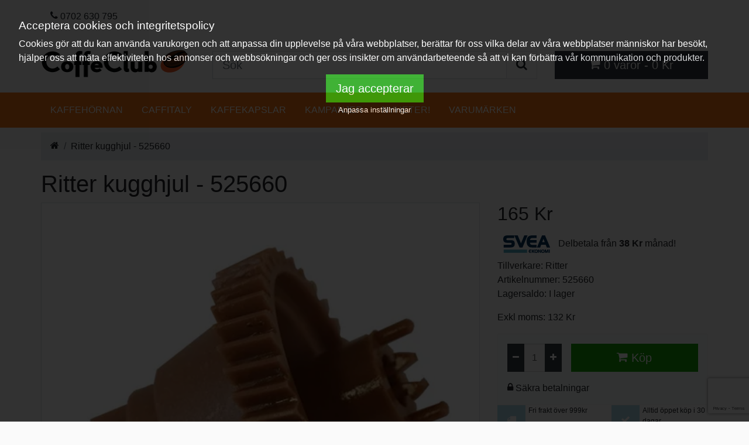

--- FILE ---
content_type: text/html; charset=utf-8
request_url: https://www.coffeclub.se/ritter-kugghjul-525660-180094623
body_size: 9685
content:

<!doctype html>
<!--[if IE]><![endif]-->
<!--[if IE 8 ]><html dir="ltr" lang="sv" class="ie8"><![endif]-->
<!--[if IE 9 ]><html dir="ltr" lang="sv" class="ie9"><![endif]-->
<!--[if (gt IE 9)|!(IE)]><!-->
<html dir="ltr" lang="sv">
<!--<![endif]-->
<head>
<meta charset="UTF-8" />
<meta name="viewport" content="width=device-width, initial-scale=1"/>
<meta http-equiv="X-UA-Compatible" content="IE=edge"/>
<script type="text/javascript">
window.dataLayer = window.dataLayer || [];
window.dataLayer.push({AnalyticsID: 'UA-18425935-3' });

var product=[];
var promo=[];
(function(e,t){typeof module!="undefined"&&module.exports?module.exports=t():typeof define=="function"&&define.amd?define(t):this[e]=t()})("$script",function(){function p(e,t){for(var n=0,i=e.length;n<i;++n)if(!t(e[n]))return r;return 1}function d(e,t){p(e,function(e){return t(e),1})}function v(e,t,n){function g(e){return e.call?e():u[e]}function y(){if(!--h){u[o]=1,s&&s();for(var e in f)p(e.split("|"),g)&&!d(f[e],g)&&(f[e]=[])}}e=e[i]?e:[e];var r=t&&t.call,s=r?t:n,o=r?e.join(""):t,h=e.length;return setTimeout(function(){d(e,function t(e,n){if(e===null)return y();!n&&!/^https?:\/\//.test(e)&&c&&(e=e.indexOf(".js")===-1?c+e+".js":c+e);if(l[e])return o&&(a[o]=1),l[e]==2?y():setTimeout(function(){t(e,!0)},0);l[e]=1,o&&(a[o]=1),m(e,y)})},0),v}function m(n,r){var i=e.createElement("script"),u;i.onload=i.onerror=i[o]=function(){if(i[s]&&!/^c|loade/.test(i[s])||u)return;i.onload=i[o]=null,u=1,l[n]=2,r()},i.async=1,i.src=h?n+(n.indexOf("?")===-1?"?":"&")+h:n,t.insertBefore(i,t.lastChild)}var e=document,t=e.getElementsByTagName("head")[0],n="string",r=!1,i="push",s="readyState",o="onreadystatechange",u={},a={},f={},l={},c,h;return v.get=m,v.order=function(e,t,n){(function r(i){i=e.shift(),e.length?v(i,r):v(i,t,n)})()},v.path=function(e){c=e},v.urlArgs=function(e){h=e},v.ready=function(e,t,n){e=e[i]?e:[e];var r=[];return!d(e,function(e){u[e]||r[i](e)})&&p(e,function(e){return u[e]})?t():!function(e){f[e]=f[e]||[],f[e][i](t),n&&n(r)}(e.join("|")),v},v.done=function(e){v([null],e)},v});

!function(c){"use strict";var e=function(e,t,n,r){var o,i=c.document,a=i.createElement("link");if(t)o=t;else{var d=(i.body||i.getElementsByTagName("head")[0]).childNodes;o=d[d.length-1]}var f=i.styleSheets;if(r)for(var l in r)r.hasOwnProperty(l)&&a.setAttribute(l,r[l]);a.rel="stylesheet",a.href=e,a.media="only x",function e(t){if(i.body)return t();setTimeout(function(){e(t)})}(function(){o.parentNode.insertBefore(a,t?o:o.nextSibling)});var s=function(e){for(var t=a.href,n=f.length;n--;)if(f[n].href===t)return e();setTimeout(function(){s(e)})};function u(){a.addEventListener&&a.removeEventListener("load",u),a.media=n||"all"}return a.addEventListener&&a.addEventListener("load",u),(a.onloadcssdefined=s)(u),a};"undefined"!=typeof exports?exports.loadCSS=e:c.loadCSS=e}("undefined"!=typeof global?global:this);
</script>
<!-- Google Tag Manager -->
<script>(function(w,d,s,l,i){w[l]=w[l]||[];w[l].push({'gtm.start':new Date().getTime(),event:'gtm.js'});var f=d.getElementsByTagName(s)[0],j=d.createElement(s),dl=l!='dataLayer'?'&l='+l:'';j.async=true;j.src='https://www.googletagmanager.com/gtm.js?id='+i+dl;f.parentNode.insertBefore(j,f);})(window,document,'script','dataLayer','GTM-MTXSRRM');</script>
<!-- End Google Tag Manager -->
<title>Köp Ritter kugghjul - 525660 - 525660 | Coffeclub.se</title>
<base href="https://www.coffeclub.se/" />
<meta name="description" content="Letar du efter Ritter kugghjul - 525660 - 525660? Vi har bra pris på Ritter kugghjul - 525660 med ✅ Fri Frakt ✅ & Snabba Leveranser " />
<link href="/catalog/view/theme/coffeclub/stylesheet/cc.css" rel="stylesheet"/>
<script type="text/javascript">
$script.ready(['js'], function() {  
        $script('/catalog/view/theme/bootstrap4_basic/javascript/jquery.ez-plus.js','jquery.ez-plus.js');
        $script('/catalog/view/cookie/cookie.js','cookie.js');
  });
</script>

<script>
loadCSS( "/catalog/view/cookie/cookie.css" );
//loadCSS("https://use.fontawesome.com/releases/v5.7.2/css/all.css",document.head.getElementsByTagName('base')[0]);
//loadCSS("https://fonts.googleapis.com/css?family=Nunito|Montserrat",document.head.getElementsByTagName('base')[0],"all",function() {console.log("Fonts loaded"); document.body.className += " fonts-loaded";});

</script>
<link href="https://www.coffeclub.se/ritter-kugghjul-525660-180094623" rel="canonical" />
<link href="https://www.coffeclub.se/ritter-kugghjul-525660-180094623/amp/" rel="amphtml" />
<script type="text/javascript"><!--
var options = {"text_view_all_results":"   Visa alla resultat   ","text_empty":"Det finns inga produkter som matchar din s\u00f6kning","module_live_search_show_image":"1","module_live_search_show_price":"1","module_live_search_show_description":"1","module_live_search_min_length":"3","module_live_search_show_add_button":"0"};
loadCSS("catalog/view/javascript/live_search/live_search.css",document.head.getElementsByTagName('base')[0]);
$script.ready(['common'], function() {  

$script('catalog/view/javascript/live_search/live_search.js', function() {  

LiveSearchJs.init(options);
  });
  });
--></script>

				<meta property="og:title" content="Köp Ritter kugghjul - 525660 - 525660 | Coffeclub.se" >
                <meta property="og:description" content="Letar du efter Ritter kugghjul - 525660 - 525660? Vi har bra pris på Ritter kugghjul - 525660 med ✅ Fri Frakt ✅ & Snabba Leveranser " >
												<meta property="og:site_name" content="Coffeclub.se" >
				<!--meta-->
				                <meta property="og:url" content="https://www.coffeclub.se/ritter-kugghjul-525660-180094623" >
                                <meta property="og:image" content="https://www.coffeclub.sehttps://www.coffeclub.se/ximage/w/600/h/315/catalog/ritter/ritter-kugghjul-525660-180094623.png" >
                                <meta property="og:image:width" content="600" >
                                <meta property="og:image:height" content="315" >
                                <meta property="product:price:amount" content="165.00" >
                                <meta property="product:price:currency" content="SEK" >
                                <meta property="og:type" content="product" >
                                
</head>
<body>
<!-- Google Tag Manager (noscript) -->
<noscript><iframe src="https://www.googletagmanager.com/ns.html?id=GTM-MTXSRRM" height="0" width="0" style="display:none;visibility:hidden"></iframe></noscript>
<!-- End Google Tag Manager (noscript) -->
   <nav class="navbar navbar-expand-lg navbar-light bg-light d-none d-md-flex" id="top">
    <div class="container-fluid"> 
    
    <ul id="top-links" class="nav float-right">
        <li class="nav-item"><a href="https://www.coffeclub.se/index.php?route=information/contact" class="nav-link"><i class="fa fa-phone"></i> <span class="d-none d-md-none d-lg-inline-block">0702 630 795</span></a></li>
             </ul>
    </div>
</nav>
<header>
  <div class="container-fluid">
    <div class="row">
      <div class="col-6 col-md-3 order-1">
        <div id="logo"><a href="https://www.coffeclub.se/"><img src="https://www.coffeclub.se/image/catalog/coffeclub/logga.png" title="Coffeclub.se" alt="Coffeclub.se" class="img-fluid" /></a></div>
      </div>
      <div class="col-6 order-2 d-md-none">
      <ul class="icon-menu">
      <li>
          <a id="mobilecartbutton" href="#"><i class="fa fa-shopping-cart"></i></a>
      </li>

      <li>
          <a id="mobileopensearch" href="#"><i class="fa fa-search" ></i></a>  
      </li>

</ul></div>
      <div id="searchdiv" class="col-md-6 col-12 order-2 d-none d-md-flex align-self-center"><div id="search" class="input-group input-group-lg">
  <input type="text" name="search" value="" placeholder="Sök" class="form-control" />
  <span class="input-group-append">
    <button type="button" class="btn btn-light border"><i class="fa fa-search"></i></button>
  </span>
</div>
</div>
      <div class="col-md-3 col-6 order-12 align-self-center" id="cartwrapper"><div id="cart" class="mw-100">
  <button id="opencart" type="button" class="btn btn-dark btn-lg d-none d-md-block w-100"><i class="fa fa-shopping-cart"></i> <span id="cart-total" class="d-none d-md-inline">0 varor - 0 Kr</span></button>
  <div id="ocmenu" class="offcanvas">
      <button id="closecart" title="Stäng varukorg" type="button" class="btn btn-default navbar-btn float-right">
        <i class="fa fa-times"></i>
      </button>
      <div class="h4">Din varukorg!</div>

         
      <p class="text-center">Din varukorg är tom!</p>  
      </div>
</div>
</div>
      <script type="text/javascript">
      var el = document.getElementById("mobileopensearch");
      el.onclick = function() {document.getElementById('searchdiv').classList.toggle('d-none');}
      </script>
    </div>
  </div>
</header>
<div class="scroll bg-menu">
  <nav id="menu" class="container-fluid flex navbar-expand">

                <span class="nav-item"><a href="https://www.coffeclub.se/kaffehornan" class="nav-link">Kaffehörnan</a></span>
                <span class="nav-item"><a href="https://www.coffeclub.se/caffitaly" class="nav-link">Caffitaly</a></span>
                <span class="nav-item"><a href="https://www.coffeclub.se/kaffekapslar" class="nav-link">Kaffekapslar</a></span>
                <span class="nav-item"><a href="https://www.coffeclub.se/index.php?route=product/special" class="nav-link">Kampanjer</a></span>
                <span class="nav-item"><a href="https://www.coffeclub.se/index.php?route=product/news" class="nav-link">Nyheter!</a></span>
                <span class="nav-item"><a href="https://www.coffeclub.se/index.php?route=product/manufacturer" class="nav-link">Varumärken</a></span>
        </nav>
</div>


<div id="product-product" class="container-fluid">
    <nav aria-label="breadcrumb">
    <ol class="breadcrumb">
            <li class="breadcrumb-item"><a href="https://www.coffeclub.se/"><i class="fa fa-home"></i></a></li>
            <li class="breadcrumb-item" aria-current="page"><a href="https://www.coffeclub.se/ritter-kugghjul-525660-180094623">Ritter kugghjul - 525660</a></li>
          </ol>
  </nav>
  <div class="row">
                <div id="content" class="col-sm-12">
      <div class=""><h1>Ritter kugghjul - 525660</h1></div>
      <div class="row">                         <div class="col-md-8"> 
                    <ul id="moreimages" class="thumbnails">
                        <li><img id="thumb" class="img-fluid border lazyload mb-2 w-100" data-zoom-image="https://www.coffeclub.se/ximage/w/1200/h/1200/catalog/ritter/ritter-kugghjul-525660-180094623.png" src="[data-uri]" data-src="https://www.coffeclub.se/ximage/w/500/h/500/catalog/ritter/ritter-kugghjul-525660-180094623.png" title="Ritter Ritter kugghjul - 525660" data-caption="Ritter kugghjul - 525660" alt="Ritter Ritter kugghjul - 525660"/>
              <p>Ritter kugghjul - 525660</p></li>
               <li class="image-additional"><a href="#" data-image="https://www.coffeclub.se/ximage/w/500/h/500/catalog/ritter/ritter-kugghjul-525660-180094623.png" data-zoom-image="https://www.coffeclub.se/ximage/w/1200/h/1200/catalog/ritter/ritter-kugghjul-525660-180094623.png" title="Ritter kugghjul - 525660"> <img class="lazyload img-thumbnail" src="[data-uri]" data-src="https://www.coffeclub.se/ximage/w/74/h/74/catalog/ritter/ritter-kugghjul-525660-180094623.png" title="Ritter kugghjul - 525660" alt="Ritter kugghjul - 525660" /></a></li>
                                                 </ul>
              
               
     
                  </div>
      
                                <div class="col-md-4">
                        
            <h2>165 Kr</h2>            
                        <!--svea price-->
<div class="svea">

<img src="//cdn.svea.com/sveaekonomi/rgb_ekonomi_small.png" class="svea_image"/>
Delbetala från
<strong>38  Kr</strong> månad!
</div>
           

          <ul class="list-unstyled">
                        <li>Tillverkare: <a href="https://www.coffeclub.se/varumarke/ritter">Ritter</a></li>
                        
            <li>Artikelnummer: 525660</li>
                        <li>Lagersaldo: I lager</li>
  
          </ul>
                    <ul class="list-unstyled">

                        <li><span class="disabled">Exkl moms: 132 Kr</span></li>
                                              </ul>
                    <div id="product">                         <div class="card card-body p-3 bg-light">

          <div class="input-group mb-3">
          <div class="input-group-prepend">
              <button class="btn btn-dark btn-sm" id="minus-btn"><i class="fa fa-minus"></i></button>
          </div>
          <input type="text" name="quantity" id="input-quantity" class="" size="2" value="1" disabled="disabled"/>
           <input type="hidden" name="product_id" value="36367" />
          <div class="input-group-append">
              <button class="btn btn-dark btn-sm" id="plus-btn"><i class="fa fa-plus"></i></button>
          </div>
           <div class="cartbutton">
              <button type="button" id="button-cart" data-loading-text="Laddar ..." class="btn btn-primary btn-lg"><i class="fa fa-shopping-cart"></i> Köp</button>
            </div>
          </div>
          <div>
          <div class="grey"><i class="fa fa-lock green"></i>&nbsp;Säkra betalningar</div>
          </div>
                       
            </div>
             
            
            
        

          </div>
                          <div class="row usp">
          <div class="col-6">
          
                            <i class="fa fa-truck"></i>
 <span>Fri frakt över 999kr</span>
                       
          </div>
          <div class="col-6">
            <i class="fa fa-check"></i>
            <span>Alltid öppet köp i 30 dagar</span>
          </div>
          <div class="col-6">
            <i class="fa fa-gift"></i>
             <span>Alla kunder får 50kr i rabatt på nästa köp!</span>
          </div>        
          <div class="col-6">
            <i class="fa fa-info-circle orange"></i>
            <span>Lagersaldo: I lager</span>
          </div>

          </div>
         
        </div>
      </div>
    </div>
    <div class="col-12">
      <h2>Beskrivning</h2>
      <h2>Ritter kugghjul</h2><br/>
      </div>
           <!--document-->
             <!--//document-->

         
            <div class="col-12 mb-3 card mt-3 pb-3 pt-3" id="tab-review">
        <form id="form-review">
          <h2 id="review_write">Skriv en recension</h2>
                          <div id="review_wrapper" class="d-none">
                  <div class="form-group required">            
                      <label class="col-form-label" for="input-name">Ditt namn</label>
                      <input type="text" name="name" value="" id="input-name" class="form-control" />              
                  </div>
                  <div class="form-group required">
                  
                      <label class="col-form-label" for="input-review">Din recension</label>
                      <textarea name="text" rows="5" id="input-review" class="form-control"></textarea>
                      <div class="form-text"><span class="text-danger">OBS:</span> HTML kod översätts inte!</div>
                  
                  </div>
                  <div class="form-group required">
                  
                      <label class="col-form-label">Betyg</label>
                      &nbsp;&nbsp;&nbsp; Dålig&nbsp;
                      <input type="radio" name="rating" value="1" />
                      &nbsp;
                      <input type="radio" name="rating" value="2" />
                      &nbsp;
                      <input type="radio" name="rating" value="3" />
                      &nbsp;
                      <input type="radio" name="rating" value="4" />
                      &nbsp;
                      <input type="radio" name="rating" value="5" />
                      &nbsp;Bra
                  </div>
                  <script src="https://www.google.com/recaptcha/api.js?render=6LfyztoUAAAAAN22HVJFBlnXdL25vIYESdw9Wfdg"></script>

<script type="text/javascript">
    !function reCaptcha3() {
        grecaptcha.ready(function() {
            grecaptcha.execute('6LfyztoUAAAAAN22HVJFBlnXdL25vIYESdw9Wfdg', {action:'validate_captcha'})
                .then(function(token) {
                    document.getElementById('g-recaptcha-response').value = token;
                });
        });
    }();
</script>


<fieldset class="d-none">
    <div class="form-group required">

            <div class="col-sm-12">
                <input type="hidden" id="g-recaptcha-response" name="g-recaptcha-response">
                <input type="hidden" name="action" value="validate_captcha">
                 
            </div>
    </div>
</fieldset>



                  <div class="buttons clearfix">
                    <div class="pull-right">
                      <button type="button" id="button-review" data-loading-text="Laddar ..." class="btn btn-lg btn-primary"> Skicka Recension</button>
                    </div>
                  </div>
               </div>
           
        </form>
      </div>
         
   <!-- faq -->
         <!-- // faq end-->
     
            </div>
      <!-- start content bottom -->
<!--cookie-->
<script>
$script.ready(['cookie.js'], function() {
    $.gdprcookie({
        title: "Acceptera cookies och integritetspolicy",
        message: "Cookies gör att du kan använda varukorgen och att anpassa din upplevelse på våra webbplatser, berättar för oss vilka delar av våra webbplatser människor har besökt, hjälper oss att mäta effektiviteten hos annonser och webbsökningar och ger oss insikter om användarbeteende så att vi kan förbättra vår kommunikation och produkter.",
        delay: 600,
        expires: 30,
        acceptBtnLabel: "Jag accepterar",
        advancedBtnLabel: "Anpassa inställningar",
    });
    
    $(document.body)
        .on("gdpr:show", function() {
            console.log("Cookie dialog is shown");
        })
        .on("gdpr:accept", function() {
            var preferences = $.gdprcookie.preference();
            console.log("Preferences saved:", preferences);
            handleprefs(preferences);
        })
        .on("gdpr:advanced", function() {
            console.log("Advanced button was pressed");
        });

var preferences = $.gdprcookie.preference();
handleprefs(preferences);



    function handleprefs(p) {
       // console.log("prefs handled");
        var mySet = new Set(p);
    if (mySet.has('marketing')=== true) 
    {
        const marketingevent = new Event('marketing');
        window.dispatchEvent(marketingevent);
        dataLayer.push({
                            event: "marketing_consent_given"
                        });
        //console.log("This should run because marketing is accepted.");
    }
     if (mySet.has('analytics')=== true) 
    {
        const analyticsevent = new Event('analytics');
        window.dispatchEvent(analyticsevent);
        dataLayer.push({
                            event: "analytics_consent_given"
                        });
        //console.log("This should run because marketing is accepted.");
    }

    }
});
</script>
<!-- end cookie -->
<!-- end content bottom -->
  
      
    
  
</div>
<nav id="bottombar" class="navbar navbar-dark bg-light fixed-bottom border-top d-none">
  <div class="container-fluid">
    <h3 class="w-50 sb">Ritter kugghjul - 525660</h3>
      <button type="button" onclick="cart.add('36367', '1');" data-loading-text="Laddar ..." class="btn btn-primary btn-lg"><i class="fa fa-shopping-cart pr-2"></i>Köp</button>
  </div>
</nav>

<script type="text/javascript"><!--
var product_id=36367;

var bb = document.getElementById('bottombar'); // bottombar
var buttoncart = document.getElementById('button-cart');


 document.getElementById('review_write').addEventListener('click', function (e) {
  document.getElementById('review_wrapper').classList.toggle('d-none');
 }
  );

$script.ready('common',function(){

window.addEventListener('scroll', function (event) {
  if (isInViewport(buttoncart)) { bb.classList.add('d-none');}
  else { bb.classList.remove('d-none');}
  },false);

});

$script.ready('js',function(){
  /* minus + plus pn product pages */
    document.getElementById('plus-btn').addEventListener('click', function (e)
    {
      var elm = document.getElementById('input-quantity');
      var count =elm.value;
      count++;
      elm.value = count;
    }
      );

    document.getElementById('minus-btn').addEventListener('click', function (e)
    {
      var elm = document.getElementById('input-quantity');
      var count =elm.value;
      if (count > 1) 
      {
        count--;
        elm.value = count;
      }
      }
      );


$('select[name=\'recurring_id\'], input[name="quantity"]').change(function(){
	$.ajax({
		url: 'index.php?route=product/product/getRecurringDescription',
		type: 'post',
		data: $('input[name=\'product_id\'], input[name=\'quantity\'], select[name=\'recurring_id\']'),
		dataType: 'json',
		beforeSend: function() {
			$('#recurring-description').html('');
		},
		success: function(json) {
			$('.alert-dismissible, .text-danger').remove();

			if (json['success']) {
				$('#recurring-description').html(json['success']);
			}
		}
	});
});

$('#button-cart').on('click', function() {
  var product_id = $('#product input[name=\'product_id\']').val();
  var quantity  = $('#product input[name=\'quantity\']').val();
	$.ajax({
		url: 'index.php?route=checkout/cart/add',
		type: 'post',
		data: $('#product input[type=\'text\'], #product input[type=\'hidden\'], #product input[type=\'radio\']:checked, #product input[type=\'checkbox\']:checked, #product select, #product textarea'),
		dataType: 'json',
		success: function(json) {
			$('.alert-dismissible, .text-danger').remove();
			$('.form-group').removeClass('has-error');

			if (json['error']) {
				if (json['error']['option']) {
					for (i in json['error']['option']) {
						var element = $('#input-option' + i.replace('_', '-'));

						if (element.parent().hasClass('input-group')) {
							element.parent().after('<div class="text-danger">' + json['error']['option'][i] + '</div>');
						} else {
							element.after('<div class="text-danger">' + json['error']['option'][i] + '</div>');
						}
					}
				}

				if (json['error']['recurring']) {
					$('select[name=\'recurring_id\']').after('<div class="text-danger">' + json['error']['recurring'] + '</div>');
				}

				// Highlight any found errors
				$('.text-danger').parent().addClass('has-error');
			}

			if (json['success']) {
			 $('#content').parent().before('<div class="alert alert-success alert-dismissible"><i class="fa fa-check-circle"></i> ' + json['success'] + ' <button type="button" class="close" data-dismiss="alert">&times;</button></div>');
        
        // Pass Product added to cart in array of object //
          var productAddToCartArray = [{
          'id': product_id,
          'quantity': quantity
          }]
           
          //Pass the Product Add To Cart data in ecommerce object //
          var ecommerceObject = {
           'ecommerce' : { 'add' : 
          { 'products' : productAddToCartArray }
          },
          'event' : 'productAddToCart'                                     //pass custom event
          }

          
          dataLayer.push (ecommerceObject);

        var newcart = ajax.get('index.php?route=common/cart/info',function(response) {
        //  var newhtml = JSON.parse(response.responseText);
        //document.getElementById('cartwrapper').append(response.responseText);
        document.getElementById('cartwrapper').innerHTML=response.responseText;
        //console.log(response);
        });
			
			}
		},
        error: function(xhr, ajaxOptions, thrownError) {
            alert(thrownError + "\r\n" + xhr.statusText + "\r\n" + xhr.responseText);
        }
	});
});


$('button[id^=\'button-upload\']').on('click', function() {
	var node = this;

	$('#form-upload').remove();

	$('body').prepend('<form enctype="multipart/form-data" id="form-upload" style="display: none;"><input type="file" name="file" /></form>');

	$('#form-upload input[name=\'file\']').trigger('click');

	if (typeof timer != 'undefined') {
    	clearInterval(timer);
	}

	timer = setInterval(function() {
		if ($('#form-upload input[name=\'file\']').val() != '') {
			clearInterval(timer);

			$.ajax({
				url: 'index.php?route=tool/upload',
				type: 'post',
				dataType: 'json',
				data: new FormData($('#form-upload')[0]),
				cache: false,
				contentType: false,
				processData: false,
				beforeSend: function() {
					$(node).button('loading');
				},
				complete: function() {
					$(node).button('reset');
				},
				success: function(json) {
					$('.text-danger').remove();

					if (json['error']) {
						$(node).parent().find('input').after('<div class="text-danger">' + json['error'] + '</div>');
					}

					if (json['success']) {
						alert(json['success']);

						$(node).parent().find('input').val(json['code']);
					}
				},
				error: function(xhr, ajaxOptions, thrownError) {
					alert(thrownError + "\r\n" + xhr.statusText + "\r\n" + xhr.responseText);
				}
			});
		}
	}, 500);
});


$('#review').delegate('.pagination a', 'click', function(e) {
    e.preventDefault();

    $('#review').fadeOut('slow');

    $('#review').load(this.href);

    $('#review').fadeIn('slow');
});

$('#button-review').on('click', function() {
	$.ajax({
		url: 'index.php?route=product/product/write&product_id=36367',
		type: 'post',
		dataType: 'json',
		data: $("#form-review").serialize(),
		beforeSend: function() {
			$('#button-review').button('loading');
		},
		complete: function() {
			$('#button-review').button('reset');
		},
		success: function(json) {
			$('.alert-dismissible').remove();

			if (json['error']) {
				$('#form-review').after('<div class="alert alert-danger alert-dismissible"><i class="fa fa-exclamation-circle"></i> ' + json['error'] + '</div>');
			}

			if (json['success']) {
				$('#form-review').after('<div class="alert alert-success alert-dismissible"><i class="fa fa-check-circle"></i> ' + json['success'] + '</div>');

				$('input[name=\'name\']').val('');
				$('textarea[name=\'text\']').val('');
				$('input[name=\'rating\']:checked').prop('checked', false);
			}
		}
	});
});
});


$script.ready(['jquery.ez-plus.js'],function(){

$("#thumb").ezPlus({
  zoomType: "inner",
  gallery: 'moreimages',
  cursor: "crosshair"
});

});
//--></script> 

<script type="application/ld+json">
		{
    "@context": "http:\/\/schema.org\/",
    "@type": "Product",
    "image": "https:\/\/www.coffeclub.se\/ximage\/w\/500\/h\/500\/catalog\/ritter\/ritter-kugghjul-525660-180094623.png",
    "name": "Ritter kugghjul - 525660",
    "url": "https:\/\/www.coffeclub.se\/ritter-kugghjul-525660-180094623",
    "description": "<h2>Ritter kugghjul<\/h2><br\/>",
    "brand": {
        "@type": "Brand",
        "name": "Ritter"
    },
    "offers": {
        "@type": "Offer",
        "priceCurrency": "SEK",
        "url": "https:\/\/www.coffeclub.se\/ritter-kugghjul-525660-180094623",
        "price": 165,
        "itemCondition": "https:\/\/schema.org\/NewCondition",
        "availability": "https:\/\/schema.org\/InStock",
        "priceValidUntil": "2026-02-24"
    },
    "model": "525660",
    "sku": "180094623",
    "productID": "36367"
}
</script>
<section id="usptop" class="usp pt-4">
  <div class="container-fluid">
    <div id="uspid" class="row">
        <div class="col-lg-3"><i class="fa fa-thumbs-up"></i>
            <div>
                <h2>Öppet köp</h2>
                <p>Alltid öppet köp i 30 dagar när du handlar hos oss</p>
            </div>
        </div>
        <div class="col-lg-3"><i class="fa fa-lock"></i>
            <div>
                <h2>Handla säkert</h2>
                <p>Handla tryggt och säkert. Vi erbjuder flera säkra betalningssätt och följer alltid konsumentköplagen.</p>
            </div>
        </div>
         <div class="col-lg-3"><i class="fa fa-check"></i>
            <div>
                <h2>Frakt!</h2>
                <p>Endast 59kr i frakt. Fri frakt inom Sverige vid köp över 1000kr. Snabb leverans!</p>
            </div>
         </div>
        <div class="col-lg-3"><i class="fa fa-phone"></i>
            <div>
                <h2>Kundtjänst</h2>
                <p>Vi på kundtjänst <a href="tel:0702630795">0702 630 795</a> hjälper gärna till så tveka inte med att kontakta oss.</p>
            </div>
        </div>
      </div>
    </div>
  </section>


<footer class="bg-dark mb-4 text-light">
  <div class="container-fluid">
    <div class="row">
      <div class="col-3">
        <h3>Handla</h3>
        <ul>
                   <li><a href="https://www.coffeclub.se/kaffehornan">Kaffehörnan</a></li>
                    <li><a href="https://www.coffeclub.se/caffitaly">Caffitaly</a></li>
                    <li><a href="https://www.coffeclub.se/kaffekapslar">Kaffekapslar</a></li>
                  </ul>
      </div>

	       
	       	
            <div class="col-3">
        <h3>Information</h3>
        <ul>
                   <li><a href="https://www.coffeclub.se/personuppgiftspolicy">Personuppgiftspolicy &amp; Cookies</a></li>
                    <li><a href="https://www.coffeclub.se/säker-kortbetalning">Säker kortbetalning</a></li>
                    <li><a href="https://www.coffeclub.se/om_foretaget">Företagsuppgifter</a></li>
                    <li><a href="https://www.coffeclub.se/kopvillkor">Köpvillkor</a></li>
                    <li><a href="https://www.coffeclub.se/leverans_betalning">Leverans &amp; Betalning</a></li>
                  </ul>
      </div>
            <div class="col-12 col-lg-3">
        <h3>Kundtjänst</h3>
        <ul>
          <li><a href="https://www.coffeclub.se/index.php?route=information/contact">Kontakta oss</a></li>
          <li><a href="https://www.coffeclub.se/index.php?route=account/return/add">Returer</a></li>
          <li><a href="https://www.coffeclub.se/index.php?route=information/sitemap">Översikt</a></li>
        </ul>
      </div>
      <div class="col-lg-3 col-12">
        <h3>Extra</h3>
        <ul>
          <li><a href="https://www.coffeclub.se/index.php?route=product/manufacturer">Tillverkare</a></li>

				<li><a href="https://www.coffeclub.se/index.php?route=extension/news">Our News</a></li>
			
          <li><a href="https://www.coffeclub.se/index.php?route=account/voucher">Presentkort</a></li>
          <li><a href="https://www.coffeclub.se/index.php?route=affiliate/login">Affiliateprogram</a></li>
          <li><a href="https://www.coffeclub.se/index.php?route=product/special">Erbjudande</a></li>
        </ul>
      </div>
      <div class="col-12 col-lg-3">
        <h3>Mina sidor</h3>
        <ul>
          <li><a href="https://www.coffeclub.se/index.php?route=account/account">Mina sidor</a></li>
          <li><a href="https://www.coffeclub.se/index.php?route=account/order">Orderhistorik</a></li>
          <li><a href="https://www.coffeclub.se/index.php?route=account/wishlist">Önskelista</a></li>
          <li><a href="https://www.coffeclub.se/index.php?route=account/newsletter">Nyhetsbrev</a></li>
        </ul>
      </div>
    </div>
     <div id="info" class="row">
        <div class="col-12" itemscope itemtype="http://schema.org/WebSite">
            <p><span itemprop='name'>Coffeclub.se C/o NewHome Sverige AB</span>, 556810-4615, Skogvaktarv&auml;gen 55B, 633 49 Eskilstuna, Tel: 0702 630 795  <a href="https://www.Coffeclub.se" itemprop="url">CoffeClub.se</a></p>
        </div>
    </div>
  </div>

</footer>
<!-- pixels -->
<script>
dataLayer.push ({   
 'event':'remarketingTriggeredProduct',
 'google_tag_params': {"ecomm_prodid":"36367","ecomm_pagetype":"product","ecomm_pvalue":"165"},
 'route': 'product/product',
 'extradata': {"eventName":"ViewContent","content_type":"product","products":{"name":"Ritter kugghjul - 525660","id":"36367","price":"165"},"product_array":["36367"],"currencyCode":"SEK"}
});
dataLayer.push({
'event': 'eec.detail',
  'ecommerce': {
    'detail': {
      'products': [{
        'id': '36367'
      }]
    }
  }
});
</script>
<!--// end pixels-->
	       
	       	

<script type="text/javascript">
$script(["/catalog/view/theme/bootstrap4_basic/javascript/jquery-3.3.1.min.js"],"js");
$script(["/catalog/view/theme/bootstrap4_basic/javascript/lazyload.js"],"lazy",function() {
  lazyload();
});
//"https://cdnjs.cloudflare.com/ajax/libs/popper.js/1.14.3/umd/popper.min.js"
$script.ready('js',function(){
  $script("/catalog/view/theme/bootstrap4_basic/javascript/bootstrap.min.js",'bs');
  $script('/catalog/view/javascript/ajax.js','ajax',function() {
  $script('/catalog/view/theme/bootstrap4_basic/javascript/common.js','common');});
});

</script>

<script type="text/javascript">

$script.ready(['js'], function() {  

      $script('/catalog/view/javascript/instant.page/flyingpages.js');
  });
</script>
<svg style="display:none;">
  <symbol id="star" viewBox="0 0 98 92">
  <title>star</title>
  <path stroke="#aaa" stroke-width="5" d="M49 73.5L22.55 87.406l5.05-29.453-21.398-20.86 29.573-4.296L49 6l13.225 26.797 29.573 4.297-21.4 20.86 5.052 29.452z" fill-rule="evenodd"></path>
  </symbol>
<symbol id="fa-plus" viewBox="0 0 22 28">
<title>plus</title>
<path stroke="#aaa" d="M22 11.5v3c0 0.828-0.672 1.5-1.5 1.5h-6.5v6.5c0 0.828-0.672 1.5-1.5 1.5h-3c-0.828 0-1.5-0.672-1.5-1.5v-6.5h-6.5c-0.828 0-1.5-0.672-1.5-1.5v-3c0-0.828 0.672-1.5 1.5-1.5h6.5v-6.5c0-0.828 0.672-1.5 1.5-1.5h3c0.828 0 1.5 0.672 1.5 1.5v6.5h6.5c0.828 0 1.5 0.672 1.5 1.5z"></path>
</symbol>
<symbol id="fa-shopping-cart" viewBox="0 0 26 28">
<title>shopping-cart</title>
<path d="M10 24c0 1.094-0.906 2-2 2s-2-0.906-2-2 0.906-2 2-2 2 0.906 2 2zM24 24c0 1.094-0.906 2-2 2s-2-0.906-2-2 0.906-2 2-2 2 0.906 2 2zM26 7v8c0 0.5-0.391 0.938-0.891 1l-16.312 1.906c0.078 0.359 0.203 0.719 0.203 1.094 0 0.359-0.219 0.688-0.375 1h14.375c0.547 0 1 0.453 1 1s-0.453 1-1 1h-16c-0.547 0-1-0.453-1-1 0-0.484 0.703-1.656 0.953-2.141l-2.766-12.859h-3.187c-0.547 0-1-0.453-1-1s0.453-1 1-1h4c1.047 0 1.078 1.25 1.234 2h18.766c0.547 0 1 0.453 1 1z"></path>
</symbol>
</svg><!--cc-->
</body></html>



--- FILE ---
content_type: text/html; charset=utf-8
request_url: https://www.google.com/recaptcha/api2/anchor?ar=1&k=6LfyztoUAAAAAN22HVJFBlnXdL25vIYESdw9Wfdg&co=aHR0cHM6Ly93d3cuY29mZmVjbHViLnNlOjQ0Mw..&hl=en&v=PoyoqOPhxBO7pBk68S4YbpHZ&size=invisible&anchor-ms=20000&execute-ms=30000&cb=3pog8cyzk0dd
body_size: 48644
content:
<!DOCTYPE HTML><html dir="ltr" lang="en"><head><meta http-equiv="Content-Type" content="text/html; charset=UTF-8">
<meta http-equiv="X-UA-Compatible" content="IE=edge">
<title>reCAPTCHA</title>
<style type="text/css">
/* cyrillic-ext */
@font-face {
  font-family: 'Roboto';
  font-style: normal;
  font-weight: 400;
  font-stretch: 100%;
  src: url(//fonts.gstatic.com/s/roboto/v48/KFO7CnqEu92Fr1ME7kSn66aGLdTylUAMa3GUBHMdazTgWw.woff2) format('woff2');
  unicode-range: U+0460-052F, U+1C80-1C8A, U+20B4, U+2DE0-2DFF, U+A640-A69F, U+FE2E-FE2F;
}
/* cyrillic */
@font-face {
  font-family: 'Roboto';
  font-style: normal;
  font-weight: 400;
  font-stretch: 100%;
  src: url(//fonts.gstatic.com/s/roboto/v48/KFO7CnqEu92Fr1ME7kSn66aGLdTylUAMa3iUBHMdazTgWw.woff2) format('woff2');
  unicode-range: U+0301, U+0400-045F, U+0490-0491, U+04B0-04B1, U+2116;
}
/* greek-ext */
@font-face {
  font-family: 'Roboto';
  font-style: normal;
  font-weight: 400;
  font-stretch: 100%;
  src: url(//fonts.gstatic.com/s/roboto/v48/KFO7CnqEu92Fr1ME7kSn66aGLdTylUAMa3CUBHMdazTgWw.woff2) format('woff2');
  unicode-range: U+1F00-1FFF;
}
/* greek */
@font-face {
  font-family: 'Roboto';
  font-style: normal;
  font-weight: 400;
  font-stretch: 100%;
  src: url(//fonts.gstatic.com/s/roboto/v48/KFO7CnqEu92Fr1ME7kSn66aGLdTylUAMa3-UBHMdazTgWw.woff2) format('woff2');
  unicode-range: U+0370-0377, U+037A-037F, U+0384-038A, U+038C, U+038E-03A1, U+03A3-03FF;
}
/* math */
@font-face {
  font-family: 'Roboto';
  font-style: normal;
  font-weight: 400;
  font-stretch: 100%;
  src: url(//fonts.gstatic.com/s/roboto/v48/KFO7CnqEu92Fr1ME7kSn66aGLdTylUAMawCUBHMdazTgWw.woff2) format('woff2');
  unicode-range: U+0302-0303, U+0305, U+0307-0308, U+0310, U+0312, U+0315, U+031A, U+0326-0327, U+032C, U+032F-0330, U+0332-0333, U+0338, U+033A, U+0346, U+034D, U+0391-03A1, U+03A3-03A9, U+03B1-03C9, U+03D1, U+03D5-03D6, U+03F0-03F1, U+03F4-03F5, U+2016-2017, U+2034-2038, U+203C, U+2040, U+2043, U+2047, U+2050, U+2057, U+205F, U+2070-2071, U+2074-208E, U+2090-209C, U+20D0-20DC, U+20E1, U+20E5-20EF, U+2100-2112, U+2114-2115, U+2117-2121, U+2123-214F, U+2190, U+2192, U+2194-21AE, U+21B0-21E5, U+21F1-21F2, U+21F4-2211, U+2213-2214, U+2216-22FF, U+2308-230B, U+2310, U+2319, U+231C-2321, U+2336-237A, U+237C, U+2395, U+239B-23B7, U+23D0, U+23DC-23E1, U+2474-2475, U+25AF, U+25B3, U+25B7, U+25BD, U+25C1, U+25CA, U+25CC, U+25FB, U+266D-266F, U+27C0-27FF, U+2900-2AFF, U+2B0E-2B11, U+2B30-2B4C, U+2BFE, U+3030, U+FF5B, U+FF5D, U+1D400-1D7FF, U+1EE00-1EEFF;
}
/* symbols */
@font-face {
  font-family: 'Roboto';
  font-style: normal;
  font-weight: 400;
  font-stretch: 100%;
  src: url(//fonts.gstatic.com/s/roboto/v48/KFO7CnqEu92Fr1ME7kSn66aGLdTylUAMaxKUBHMdazTgWw.woff2) format('woff2');
  unicode-range: U+0001-000C, U+000E-001F, U+007F-009F, U+20DD-20E0, U+20E2-20E4, U+2150-218F, U+2190, U+2192, U+2194-2199, U+21AF, U+21E6-21F0, U+21F3, U+2218-2219, U+2299, U+22C4-22C6, U+2300-243F, U+2440-244A, U+2460-24FF, U+25A0-27BF, U+2800-28FF, U+2921-2922, U+2981, U+29BF, U+29EB, U+2B00-2BFF, U+4DC0-4DFF, U+FFF9-FFFB, U+10140-1018E, U+10190-1019C, U+101A0, U+101D0-101FD, U+102E0-102FB, U+10E60-10E7E, U+1D2C0-1D2D3, U+1D2E0-1D37F, U+1F000-1F0FF, U+1F100-1F1AD, U+1F1E6-1F1FF, U+1F30D-1F30F, U+1F315, U+1F31C, U+1F31E, U+1F320-1F32C, U+1F336, U+1F378, U+1F37D, U+1F382, U+1F393-1F39F, U+1F3A7-1F3A8, U+1F3AC-1F3AF, U+1F3C2, U+1F3C4-1F3C6, U+1F3CA-1F3CE, U+1F3D4-1F3E0, U+1F3ED, U+1F3F1-1F3F3, U+1F3F5-1F3F7, U+1F408, U+1F415, U+1F41F, U+1F426, U+1F43F, U+1F441-1F442, U+1F444, U+1F446-1F449, U+1F44C-1F44E, U+1F453, U+1F46A, U+1F47D, U+1F4A3, U+1F4B0, U+1F4B3, U+1F4B9, U+1F4BB, U+1F4BF, U+1F4C8-1F4CB, U+1F4D6, U+1F4DA, U+1F4DF, U+1F4E3-1F4E6, U+1F4EA-1F4ED, U+1F4F7, U+1F4F9-1F4FB, U+1F4FD-1F4FE, U+1F503, U+1F507-1F50B, U+1F50D, U+1F512-1F513, U+1F53E-1F54A, U+1F54F-1F5FA, U+1F610, U+1F650-1F67F, U+1F687, U+1F68D, U+1F691, U+1F694, U+1F698, U+1F6AD, U+1F6B2, U+1F6B9-1F6BA, U+1F6BC, U+1F6C6-1F6CF, U+1F6D3-1F6D7, U+1F6E0-1F6EA, U+1F6F0-1F6F3, U+1F6F7-1F6FC, U+1F700-1F7FF, U+1F800-1F80B, U+1F810-1F847, U+1F850-1F859, U+1F860-1F887, U+1F890-1F8AD, U+1F8B0-1F8BB, U+1F8C0-1F8C1, U+1F900-1F90B, U+1F93B, U+1F946, U+1F984, U+1F996, U+1F9E9, U+1FA00-1FA6F, U+1FA70-1FA7C, U+1FA80-1FA89, U+1FA8F-1FAC6, U+1FACE-1FADC, U+1FADF-1FAE9, U+1FAF0-1FAF8, U+1FB00-1FBFF;
}
/* vietnamese */
@font-face {
  font-family: 'Roboto';
  font-style: normal;
  font-weight: 400;
  font-stretch: 100%;
  src: url(//fonts.gstatic.com/s/roboto/v48/KFO7CnqEu92Fr1ME7kSn66aGLdTylUAMa3OUBHMdazTgWw.woff2) format('woff2');
  unicode-range: U+0102-0103, U+0110-0111, U+0128-0129, U+0168-0169, U+01A0-01A1, U+01AF-01B0, U+0300-0301, U+0303-0304, U+0308-0309, U+0323, U+0329, U+1EA0-1EF9, U+20AB;
}
/* latin-ext */
@font-face {
  font-family: 'Roboto';
  font-style: normal;
  font-weight: 400;
  font-stretch: 100%;
  src: url(//fonts.gstatic.com/s/roboto/v48/KFO7CnqEu92Fr1ME7kSn66aGLdTylUAMa3KUBHMdazTgWw.woff2) format('woff2');
  unicode-range: U+0100-02BA, U+02BD-02C5, U+02C7-02CC, U+02CE-02D7, U+02DD-02FF, U+0304, U+0308, U+0329, U+1D00-1DBF, U+1E00-1E9F, U+1EF2-1EFF, U+2020, U+20A0-20AB, U+20AD-20C0, U+2113, U+2C60-2C7F, U+A720-A7FF;
}
/* latin */
@font-face {
  font-family: 'Roboto';
  font-style: normal;
  font-weight: 400;
  font-stretch: 100%;
  src: url(//fonts.gstatic.com/s/roboto/v48/KFO7CnqEu92Fr1ME7kSn66aGLdTylUAMa3yUBHMdazQ.woff2) format('woff2');
  unicode-range: U+0000-00FF, U+0131, U+0152-0153, U+02BB-02BC, U+02C6, U+02DA, U+02DC, U+0304, U+0308, U+0329, U+2000-206F, U+20AC, U+2122, U+2191, U+2193, U+2212, U+2215, U+FEFF, U+FFFD;
}
/* cyrillic-ext */
@font-face {
  font-family: 'Roboto';
  font-style: normal;
  font-weight: 500;
  font-stretch: 100%;
  src: url(//fonts.gstatic.com/s/roboto/v48/KFO7CnqEu92Fr1ME7kSn66aGLdTylUAMa3GUBHMdazTgWw.woff2) format('woff2');
  unicode-range: U+0460-052F, U+1C80-1C8A, U+20B4, U+2DE0-2DFF, U+A640-A69F, U+FE2E-FE2F;
}
/* cyrillic */
@font-face {
  font-family: 'Roboto';
  font-style: normal;
  font-weight: 500;
  font-stretch: 100%;
  src: url(//fonts.gstatic.com/s/roboto/v48/KFO7CnqEu92Fr1ME7kSn66aGLdTylUAMa3iUBHMdazTgWw.woff2) format('woff2');
  unicode-range: U+0301, U+0400-045F, U+0490-0491, U+04B0-04B1, U+2116;
}
/* greek-ext */
@font-face {
  font-family: 'Roboto';
  font-style: normal;
  font-weight: 500;
  font-stretch: 100%;
  src: url(//fonts.gstatic.com/s/roboto/v48/KFO7CnqEu92Fr1ME7kSn66aGLdTylUAMa3CUBHMdazTgWw.woff2) format('woff2');
  unicode-range: U+1F00-1FFF;
}
/* greek */
@font-face {
  font-family: 'Roboto';
  font-style: normal;
  font-weight: 500;
  font-stretch: 100%;
  src: url(//fonts.gstatic.com/s/roboto/v48/KFO7CnqEu92Fr1ME7kSn66aGLdTylUAMa3-UBHMdazTgWw.woff2) format('woff2');
  unicode-range: U+0370-0377, U+037A-037F, U+0384-038A, U+038C, U+038E-03A1, U+03A3-03FF;
}
/* math */
@font-face {
  font-family: 'Roboto';
  font-style: normal;
  font-weight: 500;
  font-stretch: 100%;
  src: url(//fonts.gstatic.com/s/roboto/v48/KFO7CnqEu92Fr1ME7kSn66aGLdTylUAMawCUBHMdazTgWw.woff2) format('woff2');
  unicode-range: U+0302-0303, U+0305, U+0307-0308, U+0310, U+0312, U+0315, U+031A, U+0326-0327, U+032C, U+032F-0330, U+0332-0333, U+0338, U+033A, U+0346, U+034D, U+0391-03A1, U+03A3-03A9, U+03B1-03C9, U+03D1, U+03D5-03D6, U+03F0-03F1, U+03F4-03F5, U+2016-2017, U+2034-2038, U+203C, U+2040, U+2043, U+2047, U+2050, U+2057, U+205F, U+2070-2071, U+2074-208E, U+2090-209C, U+20D0-20DC, U+20E1, U+20E5-20EF, U+2100-2112, U+2114-2115, U+2117-2121, U+2123-214F, U+2190, U+2192, U+2194-21AE, U+21B0-21E5, U+21F1-21F2, U+21F4-2211, U+2213-2214, U+2216-22FF, U+2308-230B, U+2310, U+2319, U+231C-2321, U+2336-237A, U+237C, U+2395, U+239B-23B7, U+23D0, U+23DC-23E1, U+2474-2475, U+25AF, U+25B3, U+25B7, U+25BD, U+25C1, U+25CA, U+25CC, U+25FB, U+266D-266F, U+27C0-27FF, U+2900-2AFF, U+2B0E-2B11, U+2B30-2B4C, U+2BFE, U+3030, U+FF5B, U+FF5D, U+1D400-1D7FF, U+1EE00-1EEFF;
}
/* symbols */
@font-face {
  font-family: 'Roboto';
  font-style: normal;
  font-weight: 500;
  font-stretch: 100%;
  src: url(//fonts.gstatic.com/s/roboto/v48/KFO7CnqEu92Fr1ME7kSn66aGLdTylUAMaxKUBHMdazTgWw.woff2) format('woff2');
  unicode-range: U+0001-000C, U+000E-001F, U+007F-009F, U+20DD-20E0, U+20E2-20E4, U+2150-218F, U+2190, U+2192, U+2194-2199, U+21AF, U+21E6-21F0, U+21F3, U+2218-2219, U+2299, U+22C4-22C6, U+2300-243F, U+2440-244A, U+2460-24FF, U+25A0-27BF, U+2800-28FF, U+2921-2922, U+2981, U+29BF, U+29EB, U+2B00-2BFF, U+4DC0-4DFF, U+FFF9-FFFB, U+10140-1018E, U+10190-1019C, U+101A0, U+101D0-101FD, U+102E0-102FB, U+10E60-10E7E, U+1D2C0-1D2D3, U+1D2E0-1D37F, U+1F000-1F0FF, U+1F100-1F1AD, U+1F1E6-1F1FF, U+1F30D-1F30F, U+1F315, U+1F31C, U+1F31E, U+1F320-1F32C, U+1F336, U+1F378, U+1F37D, U+1F382, U+1F393-1F39F, U+1F3A7-1F3A8, U+1F3AC-1F3AF, U+1F3C2, U+1F3C4-1F3C6, U+1F3CA-1F3CE, U+1F3D4-1F3E0, U+1F3ED, U+1F3F1-1F3F3, U+1F3F5-1F3F7, U+1F408, U+1F415, U+1F41F, U+1F426, U+1F43F, U+1F441-1F442, U+1F444, U+1F446-1F449, U+1F44C-1F44E, U+1F453, U+1F46A, U+1F47D, U+1F4A3, U+1F4B0, U+1F4B3, U+1F4B9, U+1F4BB, U+1F4BF, U+1F4C8-1F4CB, U+1F4D6, U+1F4DA, U+1F4DF, U+1F4E3-1F4E6, U+1F4EA-1F4ED, U+1F4F7, U+1F4F9-1F4FB, U+1F4FD-1F4FE, U+1F503, U+1F507-1F50B, U+1F50D, U+1F512-1F513, U+1F53E-1F54A, U+1F54F-1F5FA, U+1F610, U+1F650-1F67F, U+1F687, U+1F68D, U+1F691, U+1F694, U+1F698, U+1F6AD, U+1F6B2, U+1F6B9-1F6BA, U+1F6BC, U+1F6C6-1F6CF, U+1F6D3-1F6D7, U+1F6E0-1F6EA, U+1F6F0-1F6F3, U+1F6F7-1F6FC, U+1F700-1F7FF, U+1F800-1F80B, U+1F810-1F847, U+1F850-1F859, U+1F860-1F887, U+1F890-1F8AD, U+1F8B0-1F8BB, U+1F8C0-1F8C1, U+1F900-1F90B, U+1F93B, U+1F946, U+1F984, U+1F996, U+1F9E9, U+1FA00-1FA6F, U+1FA70-1FA7C, U+1FA80-1FA89, U+1FA8F-1FAC6, U+1FACE-1FADC, U+1FADF-1FAE9, U+1FAF0-1FAF8, U+1FB00-1FBFF;
}
/* vietnamese */
@font-face {
  font-family: 'Roboto';
  font-style: normal;
  font-weight: 500;
  font-stretch: 100%;
  src: url(//fonts.gstatic.com/s/roboto/v48/KFO7CnqEu92Fr1ME7kSn66aGLdTylUAMa3OUBHMdazTgWw.woff2) format('woff2');
  unicode-range: U+0102-0103, U+0110-0111, U+0128-0129, U+0168-0169, U+01A0-01A1, U+01AF-01B0, U+0300-0301, U+0303-0304, U+0308-0309, U+0323, U+0329, U+1EA0-1EF9, U+20AB;
}
/* latin-ext */
@font-face {
  font-family: 'Roboto';
  font-style: normal;
  font-weight: 500;
  font-stretch: 100%;
  src: url(//fonts.gstatic.com/s/roboto/v48/KFO7CnqEu92Fr1ME7kSn66aGLdTylUAMa3KUBHMdazTgWw.woff2) format('woff2');
  unicode-range: U+0100-02BA, U+02BD-02C5, U+02C7-02CC, U+02CE-02D7, U+02DD-02FF, U+0304, U+0308, U+0329, U+1D00-1DBF, U+1E00-1E9F, U+1EF2-1EFF, U+2020, U+20A0-20AB, U+20AD-20C0, U+2113, U+2C60-2C7F, U+A720-A7FF;
}
/* latin */
@font-face {
  font-family: 'Roboto';
  font-style: normal;
  font-weight: 500;
  font-stretch: 100%;
  src: url(//fonts.gstatic.com/s/roboto/v48/KFO7CnqEu92Fr1ME7kSn66aGLdTylUAMa3yUBHMdazQ.woff2) format('woff2');
  unicode-range: U+0000-00FF, U+0131, U+0152-0153, U+02BB-02BC, U+02C6, U+02DA, U+02DC, U+0304, U+0308, U+0329, U+2000-206F, U+20AC, U+2122, U+2191, U+2193, U+2212, U+2215, U+FEFF, U+FFFD;
}
/* cyrillic-ext */
@font-face {
  font-family: 'Roboto';
  font-style: normal;
  font-weight: 900;
  font-stretch: 100%;
  src: url(//fonts.gstatic.com/s/roboto/v48/KFO7CnqEu92Fr1ME7kSn66aGLdTylUAMa3GUBHMdazTgWw.woff2) format('woff2');
  unicode-range: U+0460-052F, U+1C80-1C8A, U+20B4, U+2DE0-2DFF, U+A640-A69F, U+FE2E-FE2F;
}
/* cyrillic */
@font-face {
  font-family: 'Roboto';
  font-style: normal;
  font-weight: 900;
  font-stretch: 100%;
  src: url(//fonts.gstatic.com/s/roboto/v48/KFO7CnqEu92Fr1ME7kSn66aGLdTylUAMa3iUBHMdazTgWw.woff2) format('woff2');
  unicode-range: U+0301, U+0400-045F, U+0490-0491, U+04B0-04B1, U+2116;
}
/* greek-ext */
@font-face {
  font-family: 'Roboto';
  font-style: normal;
  font-weight: 900;
  font-stretch: 100%;
  src: url(//fonts.gstatic.com/s/roboto/v48/KFO7CnqEu92Fr1ME7kSn66aGLdTylUAMa3CUBHMdazTgWw.woff2) format('woff2');
  unicode-range: U+1F00-1FFF;
}
/* greek */
@font-face {
  font-family: 'Roboto';
  font-style: normal;
  font-weight: 900;
  font-stretch: 100%;
  src: url(//fonts.gstatic.com/s/roboto/v48/KFO7CnqEu92Fr1ME7kSn66aGLdTylUAMa3-UBHMdazTgWw.woff2) format('woff2');
  unicode-range: U+0370-0377, U+037A-037F, U+0384-038A, U+038C, U+038E-03A1, U+03A3-03FF;
}
/* math */
@font-face {
  font-family: 'Roboto';
  font-style: normal;
  font-weight: 900;
  font-stretch: 100%;
  src: url(//fonts.gstatic.com/s/roboto/v48/KFO7CnqEu92Fr1ME7kSn66aGLdTylUAMawCUBHMdazTgWw.woff2) format('woff2');
  unicode-range: U+0302-0303, U+0305, U+0307-0308, U+0310, U+0312, U+0315, U+031A, U+0326-0327, U+032C, U+032F-0330, U+0332-0333, U+0338, U+033A, U+0346, U+034D, U+0391-03A1, U+03A3-03A9, U+03B1-03C9, U+03D1, U+03D5-03D6, U+03F0-03F1, U+03F4-03F5, U+2016-2017, U+2034-2038, U+203C, U+2040, U+2043, U+2047, U+2050, U+2057, U+205F, U+2070-2071, U+2074-208E, U+2090-209C, U+20D0-20DC, U+20E1, U+20E5-20EF, U+2100-2112, U+2114-2115, U+2117-2121, U+2123-214F, U+2190, U+2192, U+2194-21AE, U+21B0-21E5, U+21F1-21F2, U+21F4-2211, U+2213-2214, U+2216-22FF, U+2308-230B, U+2310, U+2319, U+231C-2321, U+2336-237A, U+237C, U+2395, U+239B-23B7, U+23D0, U+23DC-23E1, U+2474-2475, U+25AF, U+25B3, U+25B7, U+25BD, U+25C1, U+25CA, U+25CC, U+25FB, U+266D-266F, U+27C0-27FF, U+2900-2AFF, U+2B0E-2B11, U+2B30-2B4C, U+2BFE, U+3030, U+FF5B, U+FF5D, U+1D400-1D7FF, U+1EE00-1EEFF;
}
/* symbols */
@font-face {
  font-family: 'Roboto';
  font-style: normal;
  font-weight: 900;
  font-stretch: 100%;
  src: url(//fonts.gstatic.com/s/roboto/v48/KFO7CnqEu92Fr1ME7kSn66aGLdTylUAMaxKUBHMdazTgWw.woff2) format('woff2');
  unicode-range: U+0001-000C, U+000E-001F, U+007F-009F, U+20DD-20E0, U+20E2-20E4, U+2150-218F, U+2190, U+2192, U+2194-2199, U+21AF, U+21E6-21F0, U+21F3, U+2218-2219, U+2299, U+22C4-22C6, U+2300-243F, U+2440-244A, U+2460-24FF, U+25A0-27BF, U+2800-28FF, U+2921-2922, U+2981, U+29BF, U+29EB, U+2B00-2BFF, U+4DC0-4DFF, U+FFF9-FFFB, U+10140-1018E, U+10190-1019C, U+101A0, U+101D0-101FD, U+102E0-102FB, U+10E60-10E7E, U+1D2C0-1D2D3, U+1D2E0-1D37F, U+1F000-1F0FF, U+1F100-1F1AD, U+1F1E6-1F1FF, U+1F30D-1F30F, U+1F315, U+1F31C, U+1F31E, U+1F320-1F32C, U+1F336, U+1F378, U+1F37D, U+1F382, U+1F393-1F39F, U+1F3A7-1F3A8, U+1F3AC-1F3AF, U+1F3C2, U+1F3C4-1F3C6, U+1F3CA-1F3CE, U+1F3D4-1F3E0, U+1F3ED, U+1F3F1-1F3F3, U+1F3F5-1F3F7, U+1F408, U+1F415, U+1F41F, U+1F426, U+1F43F, U+1F441-1F442, U+1F444, U+1F446-1F449, U+1F44C-1F44E, U+1F453, U+1F46A, U+1F47D, U+1F4A3, U+1F4B0, U+1F4B3, U+1F4B9, U+1F4BB, U+1F4BF, U+1F4C8-1F4CB, U+1F4D6, U+1F4DA, U+1F4DF, U+1F4E3-1F4E6, U+1F4EA-1F4ED, U+1F4F7, U+1F4F9-1F4FB, U+1F4FD-1F4FE, U+1F503, U+1F507-1F50B, U+1F50D, U+1F512-1F513, U+1F53E-1F54A, U+1F54F-1F5FA, U+1F610, U+1F650-1F67F, U+1F687, U+1F68D, U+1F691, U+1F694, U+1F698, U+1F6AD, U+1F6B2, U+1F6B9-1F6BA, U+1F6BC, U+1F6C6-1F6CF, U+1F6D3-1F6D7, U+1F6E0-1F6EA, U+1F6F0-1F6F3, U+1F6F7-1F6FC, U+1F700-1F7FF, U+1F800-1F80B, U+1F810-1F847, U+1F850-1F859, U+1F860-1F887, U+1F890-1F8AD, U+1F8B0-1F8BB, U+1F8C0-1F8C1, U+1F900-1F90B, U+1F93B, U+1F946, U+1F984, U+1F996, U+1F9E9, U+1FA00-1FA6F, U+1FA70-1FA7C, U+1FA80-1FA89, U+1FA8F-1FAC6, U+1FACE-1FADC, U+1FADF-1FAE9, U+1FAF0-1FAF8, U+1FB00-1FBFF;
}
/* vietnamese */
@font-face {
  font-family: 'Roboto';
  font-style: normal;
  font-weight: 900;
  font-stretch: 100%;
  src: url(//fonts.gstatic.com/s/roboto/v48/KFO7CnqEu92Fr1ME7kSn66aGLdTylUAMa3OUBHMdazTgWw.woff2) format('woff2');
  unicode-range: U+0102-0103, U+0110-0111, U+0128-0129, U+0168-0169, U+01A0-01A1, U+01AF-01B0, U+0300-0301, U+0303-0304, U+0308-0309, U+0323, U+0329, U+1EA0-1EF9, U+20AB;
}
/* latin-ext */
@font-face {
  font-family: 'Roboto';
  font-style: normal;
  font-weight: 900;
  font-stretch: 100%;
  src: url(//fonts.gstatic.com/s/roboto/v48/KFO7CnqEu92Fr1ME7kSn66aGLdTylUAMa3KUBHMdazTgWw.woff2) format('woff2');
  unicode-range: U+0100-02BA, U+02BD-02C5, U+02C7-02CC, U+02CE-02D7, U+02DD-02FF, U+0304, U+0308, U+0329, U+1D00-1DBF, U+1E00-1E9F, U+1EF2-1EFF, U+2020, U+20A0-20AB, U+20AD-20C0, U+2113, U+2C60-2C7F, U+A720-A7FF;
}
/* latin */
@font-face {
  font-family: 'Roboto';
  font-style: normal;
  font-weight: 900;
  font-stretch: 100%;
  src: url(//fonts.gstatic.com/s/roboto/v48/KFO7CnqEu92Fr1ME7kSn66aGLdTylUAMa3yUBHMdazQ.woff2) format('woff2');
  unicode-range: U+0000-00FF, U+0131, U+0152-0153, U+02BB-02BC, U+02C6, U+02DA, U+02DC, U+0304, U+0308, U+0329, U+2000-206F, U+20AC, U+2122, U+2191, U+2193, U+2212, U+2215, U+FEFF, U+FFFD;
}

</style>
<link rel="stylesheet" type="text/css" href="https://www.gstatic.com/recaptcha/releases/PoyoqOPhxBO7pBk68S4YbpHZ/styles__ltr.css">
<script nonce="r0ybeX9p6gWALnlu-ErNRA" type="text/javascript">window['__recaptcha_api'] = 'https://www.google.com/recaptcha/api2/';</script>
<script type="text/javascript" src="https://www.gstatic.com/recaptcha/releases/PoyoqOPhxBO7pBk68S4YbpHZ/recaptcha__en.js" nonce="r0ybeX9p6gWALnlu-ErNRA">
      
    </script></head>
<body><div id="rc-anchor-alert" class="rc-anchor-alert"></div>
<input type="hidden" id="recaptcha-token" value="[base64]">
<script type="text/javascript" nonce="r0ybeX9p6gWALnlu-ErNRA">
      recaptcha.anchor.Main.init("[\x22ainput\x22,[\x22bgdata\x22,\x22\x22,\[base64]/[base64]/[base64]/ZyhXLGgpOnEoW04sMjEsbF0sVywwKSxoKSxmYWxzZSxmYWxzZSl9Y2F0Y2goayl7RygzNTgsVyk/[base64]/[base64]/[base64]/[base64]/[base64]/[base64]/[base64]/bmV3IEJbT10oRFswXSk6dz09Mj9uZXcgQltPXShEWzBdLERbMV0pOnc9PTM/bmV3IEJbT10oRFswXSxEWzFdLERbMl0pOnc9PTQ/[base64]/[base64]/[base64]/[base64]/[base64]\\u003d\x22,\[base64]\\u003d\\u003d\x22,\x22ScKfEsOSw7ckDcKSJsOFwq9VwrMnbiRCclcoUcK0wpPDmwzCq2IwPE/Dp8KPwpnDiMOzwr7DoMKMMS0dw48hCcO+IlnDj8K8w4FSw43CtsOdEMOBwrDCgGYRwrHCg8Oxw6lHHAxlwrTDocKidzdzXGTDrMOmwo7DgxlFLcK/wrrDncO4wrjCjsKuLwjDuWbDrsOTHsOYw7hsQFs6YSTDn1pxwrrDlWpwTsOHwozCicOdUDsRwpcmwp/[base64]/[base64]/CnCzCm8OYwr7Do8O/UXpswqLDvcKpYX7ClMOjw7ltw4FSdcKtBcOMK8KXwrFOT8OYw5how5HDvkVNAhRQEcOvw7xELsOaSCg8O2MPTMKhYsOXwrESw5k2wpNbQ8O8KMKAB8OGS0/ChRdZw4ZMw6/CrMKecT5XeMKtwoQoJWLDgm7CqhvDnyBOET7CrCkMRcKiJ8KQU0vClsKbwrXCgknDtcO8w6RqeCRPwpFFw4TCv2Jow5jDhFYofyTDosK/BiRIw7tbwqc2w6/CkRJzwqPDqsK5KwcLAwBpw5EcwpnDtyQtR8O9aD4nw67Ch8OWU8O3OmHCi8OxFsKMwpfDi8OUDj16eEsaw73CsQ0dwq3ClsOrwqrCqsOqAyzDsXNsUnghw5PDm8KVYS1zwo/CgcOTdU4mTcKuGBVCw5QhwpNLNMOsw5hBwobCjxbCvsObG8OaDHoVLW8tVcOPw7Y/YcOrwogywo8LXG9qwoPDnERowq/Dg1rDl8KPG8KowrFQPcK4GsObAcOUwoDDol86wqTCoMO3w7Ubw73DrsO/w5LCtW7CpMORw5EQZx7DscOQUDZAV8KBw60Dw5URAiIZwoI8wr1IUDTCmDMHF8KrOcOef8Kiwqk4w7oCwqXDslBqa1/[base64]/wrXDusKfe8Kfw7Q0w6bDjMKsEsOmw5XCkwTChg/Dkw8SwpEECcOFworDv8Kvw6vDuAbDhyM6PMKtJC1Hw7/Dm8KHVMO0w65Pw5BCwqPDrlDDjcOxGsOcfXhVwpRqw61NZ0gdwq5Rw73Cmj8aw4lYWsOmwobDicOcwrJOacOGYQhWwqcFY8OWw6vDpwDDsG8NGRsDwpQOwrTDgcKLw6XDtsK1w5TDlcKUXMOBwr/Dvhg0ZcKJacKdw6Rvw5LDssOkIV/Ds8ODay7Dr8OBC8OeMRgCw4bCiCPCt2TDv8KCwqjDp8KZQSF0CsOPwr05XwhpwqfDrjoVTcKxw4DCusKOOkrDsBJaRh/ChBvDvcK4wq3CjADCl8Khw5TCs3TCrgXDol40H8OWEicQW0DDqg97clYkwprCpsOnKGk3UB/CjMKbwokPJ3E7RCzDrsO8w53DjcKyw5bCiCLDo8KLw6HCuElkwqjDo8O9wpHDt8K+DV/DgsKFw51cw4Mzw4fDgcORwo4uwrZpMwkbD8OuBR/[base64]/[base64]/QMOefMOQbsO8w7fCrGjClnDDncKhYGRTe2/DhBJBJsO8WAZWW8OaDsKkdmM/[base64]/CosK8ZxjDl03Drz4bfDTCvMKORxFRw6fDoQnDnDPDhw5yw6PDusKHwrTDnjUkw6Ala8KVIsOXwo7Dm8OzCsO9EcOqwobDq8KlI8OSIMOEHsO2wq7CrsKuw6kwwqfDkicGw4Buwogbw6UVwqbDgBjDhynDjMOLwq/ChWAPwrXDh8O/OjFvwqDDkV/CoxXDsE7DtDJuwo4Hw7Ucw6o0HD9bGHxhK8OdCsOBwp8Pw43CsHdcKD19w6TCtMOjPMOkWEsCwp/DiMKdw7vDusOiwoAMw4zCg8OxAcKYw6TCqsOGRj4/woDCqDzCnyHCgVLCow/CmiTChlYnaT4cwp5Xw4HDjUBIwo/Cn8OawqLDhMO7wr8RwpAlCcOGwpJ7A0Uow7ReKsOvwqtAw7AYGFgow5IbWVLCpcO4YgEJwpDDgAbCocKXw5DCg8OswoDDlcKDN8K/d8KvwpYOLiJlIBTCkMKPbMKLQcKyNsKhwrDDgyrClybDgA4CbVZrOsKdchDChwHDrXnDn8KEC8OeLcOzwqkaTlHDv8OJwpjDqcKcA8KMwrhSw4DDsGTCpkZ+FHU6wpjDqMOfw7/[base64]/DjMKzU3fDgiFkwq0HwozCgsOhJAPDpMKiw55/w6LCh07Dvj/[base64]/P8O/AzrDj8OWMMOHw4fDihpLwpXChsOHasKIXcOiwojChQBRbjbDlQnCiRJuw58Fw7HClMO6B8KTS8KTwoRWAkZpwonCiMKVw7jCssOLwqI5PjR8G8KPA8O0wrNPX1F5wpdVw5bDsMOmw6gcwrDDqCVgwrPDp2clw43DtcOrDWfDncOaw5hRw7PDnTjCl2fCiMK/wpJ5wrXCgFHDscOXw5gQDcOBVXbDv8K0w59AEcKbOMK/wotsw4UKMcOowo1Hw5woDDXCshgvwqJTVyPChB1XJAXCpjzDjk0Fwq0zw4zDkWVnW8KzcMKhGD/CmsOGwq/[base64]/QUTCp0hmC8Obwp7CrsO9WsKgw4/[base64]/CnBcZVAgkWBVxOkRYwr3DnA0sJcOQw58Xw5bDoQg6ecOSE8KZc8KCwrLCtsO1ck1+WivDt2kxNsO5CV/CoCAVwpzDssOHVsKSwrnDrmXClsKcwoVgwq5pa8Kcw5rDksKYw514w4zCoMK6wonChFTCsTzDrzLDnMKtw6DCijzCt8Ouw5jDlsKQAxkew4Rjw68fWcO/aRDDqcO9ejfDhsOxKmTCmQjDjsKJKsOcXFsPwqjClEURw7UBwpxEwovCsnPDo8KwEMO+w7oTVToeK8OTXcO1IHXDtGBiw4UhT1xAw5nCscKmQFDCo2nCpMKVN33DucOVQgR5E8Kww7zCrhYAw5DDrMKvw6DCkAwJCsOIPBgVK14BwqMVfl5wWsKzw6FoFl5bf2/[base64]/K8Ovw5MgecKqDR4xIzh+Jz7Ct0d8FMO2DcO3wo0RAnUIwq8ew5HCvXV8IsOPfcKEXCnDsQ19f8Kbw7fCscOidsO/w45xw6zDgzsMJ3sPD8OIHwzCvsO4w7ofOcOYwos/F2QXw4DDvcO2wozCrsKbKMKDw6sFdsK2woLDrBjCu8KAOcKSw6I0w6LDhBYoaz7CpcOAFUZBNMOiJTFsMBHDmAfDh8OCw43DrFcKLR8REQrCrcOAZsKMQC45wr9WMsKDw5lPEMOcNcOFwrRtHHEqwojDssOCGi/[base64]/Dqm4nf0XDjsKQw7YzbcOUwoUSw7hIwrJzw5nCucKOdMKIw6cEw64JGsOqOMKZw7vDncK0AkZnw5TCiF9jaFFRTcKtYh15wqDDhQfCulhqbMK/P8KPRjfDim7DhcOjwpDCm8Olwrh9O3vCmkRdw55EDCFRB8KSOlJvEw/[base64]/CkcOxwpUKwrwswqPDj1fDqmDCjMKqP8KICz3ChMK8J13CusKTCMONw44Vw6F/J0Qnwrk5YiXDnMKMw6rDmnV/woBgXcKpO8OhF8KfwqAUBndow7zDkMK/PsK+w77CtsOaYUNYfsKPw73CscKsw7DCh8KgT0jCkcO0w5XChmXDgALDgCUYYSPDo8OowqwhHMKdw5JYM8OHSMO6wrAyQnzDmh/[base64]/DocOjRMKvdcOWfHZdwoRAw5gRw5DClGwdNV7DmHFtNGd7w59JbTE2wrdWeS/DiMOfDRoyO3YQw4XDhhRqX8O9w5sMw6nDq8OQVxk0w63DsGguw7M0GHzComBUPMO6w5BLw4TCvMOPWsO5CiDDpH1dwqjCjcKHc3N2w6/Crmolw6TCkXjDqcK0wqY9OsKLwoZoe8OpaDXDnSlCwrlhw6EZwoHCgivDnsKZdkzDoxbCnQTCnAvCuFxWwpoQRErCi3zCqBAtAMKPw4/DmMKGCx/Dikp8wr7DtcO4wqtQHXLDtMOuZsKoIMOiwoFOMjbCrcKNQBDCucKrKHNrCMOuw5fCphTCisKBw73Ctj3Cgjguw4vDlsK4Z8K2w53CjMKow5bCkWXDhVEnFcOTSm/ChmjDh00UBcKZDQACw7AWBzRVI8O2wojCu8KZTsK1w43CoUEawrA7wo7Coz/DiMOvw59CworDuxLDqwTDtF1tPsOOLVvCnCTDkjfDtcOew7whw67CucOlKz/DhCVfw5QYVcKcMVPDqyx7RmTDisKIbFJFwr5zw5Rlwq9Vwopkc8K7BMOaw6AawoskLsKScsOCwocSw7/DpXREwoxKwrDDlsK7w7nCiDxlw4jCv8K6CMK0w57CjMKLw4Y5ejcUJMO3csO6NCMdwpM+J8O0wrbDrTMRGh/[base64]/DhmbDkcKGwqzDtMOrw5rDiBnCjSMpw6DCqTrDlUYLw4bCucKoWcKnw7fDucOpwpwQwqpUw7fCu1gGw6MCw5UVWcKhwqDDt8OMasKzwrbCoy3CpsKvwrfCtsKxJU7Cm8KZw6c3w5ZAwq80w5kYwqDCsnzCscK/w6jDpsKLw7vDmcOAw4tpwobDrTnDmlICwo7Dpw3Ch8OSIiN7VAPDpkTDuVAcFipbw57CqcKew7/DlcK5LMOdICU1wogmw7gUwqrDnsKIw4Z2O8OWRW4RCcOWw5c3w40BYSR1w7BFUcOUw55Zwp/CmMKiw6Abw5zDqMO7QsOnLcK6b8Kow5HDocO6wpURSi4oW0sXEsKXw5zDncKNwpXDt8OPw5UdwrxTHzFeazDDjy9xw6RxQMO1w4/DnxjDuMKaQz3CucKowrDDi8K7JMOSw5bDosOlw7LCsGDDk2Yrwr/[base64]/Drg1Cw7snwrs6w4/DrMOIwovCjcO7QwrDo8OgGhQNw7YKwoNPw5RIw60QNGtow4jDgsOXw4bCu8Kuw4RBfEgvwoh7QkLDoMOrwq/CrMKnwqEHw4gOLFhWVjZzZHlUw4FLw4jCnMKdwojChgvDlcKsw7vDpnpiw7BJw4low5XCjCTDmcKBw6vCvMOsw6nCsAA1VcK3V8Kbw4dIesK3w6XCj8ONIcK/fMKdwqbCoU8mw7Zww4LDl8KbG8OkFn/CisO6wpFTw6rDq8O+w5vDsXMaw6zDp8Kgw6Ezw6zCunVxw4pSHcOSwoLDq8K4OljDkcOxwoNqZ8OoZsK5wrvDn2rDmAgUwo/DnFZFw7I9P8Kdwr0GO8KOdcOZIWtpwoBKRcOPTsKLDMKSW8K3e8KObi9iw5BKwrjChsKbwrPCk8OgWMOCU8KbE8KQwrPDhF4qA8K3YcKbEcOww5Erw7bDlmrCtipdwoRBSnHDnmhPW0/CnsKDw7oJwoQVL8OiTcKHw6zCtsK1Ck3Cl8O/[base64]/Dqz3Dk8OWeCzCg8Ojb2Vtw6NhRsKSw7Vtw7J1eEY4wprDngzDlTvDvcOHNsOYByLDuAh7RsKqw77DlMOxwoLCjTd2CCvDi0zDj8OJw7/Djh3CrR3CksKsSz/Dsk7DuEbCkxTDi0HCuMKVwr4DNMKOfHLCgHJ3HR7CgsKCw4kkwocubcKrwrJ5wpnCncOjw4wvwq/DvMKMw6jClU7Dtj0XworDmQXCiAcia1tQcGlawq5iRMOYwrR2w71xw4DDpQfDj1NrGyVKwpXCkcOZAwslwprDl8KGw67CgMOoDhzCtcK9SG3ChhbDl1zDqMOCwqXCtzFSwp84FjkGGsK/A0TDj3wEBnXDn8KKwrDCjcKlWzbCj8KEw6x7esKrw6DDoMK5w6HCh8KKXMOEwrtsw7cdwofCnMKEwoTDhsKuw7DDj8KowqzDgnY/KEHCv8OwdsOwAW8ww5F3w6DChsK/w77DpQrCgcKlwq/DkShMC2lSGFLCnxDDm8Ocw6U/[base64]/DqsOxWMKTwqjCoRTCvhRLwr3CrMOOw5rCsXTCgynDm8OdGcK2QFRuG8K6w6fDusOHwrwZw4bDicO8WcObw55PwowEX3nDlMOvw7w/[base64]/DuV3DhS7DnSXCiQJNSsORS8O1w4MrLzk+PsKGw6vCriYxAMK7w71yEMKXNMOVwoomwqIjwqpbw7HDqU/[base64]/wr3CsTjDnTbCocOGaVNPwo4OwrJHKsK5ThrDlcO1w5LCvHPCm2BRw6HDq2rDhg/CpB1XwpHDscOlwqYFw7EEZsKILVXCtcKdQcOowpDDpzIdwo/Dv8K9PjYYBsOWOmgwY8OMZGfDt8KPw5rDvkdMLDAEw7TDncOiwpUyw67DiA/Cp3V4wq3CnCF2wpowFjUHZmHCt8KRw47DssKAw5I0QTfCg3kNwpErDMOWMMKdwpzDjRNUaGfCk07DtSo1w6sCwr7DsHpDL20bP8KZwotJw49nwqo3w7vDvRvCngvCgMKMw7vDtxM6UcKTwpbDiBQtccOtw4bDhcK/w47DgWrCk3Zcb8OFBcOzFMKTw5XDu8KfFSBywp7DkcODcFZwB8OADQPCm0oww5lSY1lHTMOPVR7DvRjCn8KzKsOQURLCqmEubcK5d8KOw5bCqwJUZMOqwrLCksKkw4HDvBB1w5pGGsO4w5MpAEDDmz1zAWBrw6cMwqwxYcOPEhtlY8OkSXTCkmV/WsKFw6YUw6jDrMKeUsKiwrPDvMO4wrNmKA/[base64]/CkWHDtFFxdMKmw747w503AUTCpcOzUELCpWlSecOcS1XDjEfCmCrDtDBKHMKiJsK4w7vDpcOmwp3DocKqX8KCw67Ck2PDtGbDhwt9wpdPw7VOw4RbGMKTw67DsMONMMK3wqLCt3DDqsKwfMOvwpXCo8K3w7TDncKaw7h6wosww5NbezPCgCrDtHcte8K9TcKaS8O/w7zDhwRFwq1fRjPDkikNw4NDKy7DgsOawpvDncK+w4/DrQ1IwrrCjMOTO8KTw7Raw4JsLsKHw4wsIcOywo7CukPCg8K0wozCh0slY8KIwp5dYi3DmsK1HGfDpMO4NmBcNQ/DsFXCuWprw70LbsKfdMOjw7jCscKCAFDDpsOtwoPDhMKbw7NGwqJCKMKNw4nCqcKRwoLChXrCm8OdeARbclvDpMOPwoQUCWMewovDqmVNGsKMwrYtU8O3f0jCpxHChmjDg20nByvDqsOFwr5NJMOyORjCmsKRJVtrwpbDucKmwq7DtG/DmClkw483KsKMOsOVRTY8woDCoS3DpcOfJEzDqXEJwonDrMK9wqgiOsO/UAfCkcOpTzXCoTRxWcODDsKlwqDDocKrfsK8OMOzN1pCw6HCtsKcwq3DpMKiJivDo8O0w7wiPcORw5LCtsKow4Z8ThPDiMK2OhQzeS7DnsOdw77DjMKpXGoJdcKPMcOYwphFwqEkfzvDg8Opwr8EwrLCjWfDqE3Dk8KOasKSPRlvRMOAw51gw63DkG3DncK0IsKAUg/DgMO/W8K2w5h7fgojJHxEfsOMV3rCuMOkUcOXw4XCrMOhJsObw6dBwqXCjsKbw64lw5UqHcKkAQRAw4VsacOow65ywqIQwo/DgsKMw4nDjC/ChcOyccKmb3w/ax9AXMO8GsOrw5R9wpPDg8KYwq/Ck8Kyw7rCo3RZWh0dGgtMJDNvw6LDlMKlBMONSmDDp1nDjcOFwp/[base64]/SsOuXyLDlSkWDhPDqUXCvsOOacOUGRgCZWXDm8OWw5DDnzHCmWMTwpXCvD3CsMKsw6DCqMODBsOMw5bDi8K/TREvAsKww53DiUBzw7bDuhnDjMKkAnLDgH9tBksYw4TCv1XCocK1wrzDn25twqEsw5czwosZdE3DrDjDgcKew6PDnsK3BMKGG2dATgfDm8KdMzzDjXYHwqPCgGh8w7sXAX5LAyBawrDDucKTPQN7wo/CiEMZw5YnwqHDk8ObWQzCjMOtwr/CijPDlURgwpHDjcKkCsKAw4vCpcOaw4hFwqFeL8OnGMKBOsOpwobCnsKqw5/[base64]/[base64]/Dp2JKMAjCqH9pwpnDgcKiw7QVJcOZw5l+wrYAwpoVZQHCj8KzwoooKsKDwpUiH8KHwqxew4nCk3lNZsK3w7jChsKOw4dcwpLCuxPDk3kdKyYVWEfDhMKLw5Jffh8aw6jDvsK0w7bCrEfCtMO/GkMywqvDkE8qAcO2wpnDoMOCecOaAcOawovCvWECP1HCkUXDj8OtwpnCikPCrMORfTDCnsKhwo0vY3/DjjTDgxzCpxjCrTJ3w6nDk18GMzk+FcKUZkRCUSLCncORWHAHHcOZHsOfwrYZw69OVMKcblxpwqHCr8O1bAjDpcOMcsK4w6RQw6AqfiYEwpPCpCbCpx1xw7hHwrcmKcOqwpJrZjTDg8KvbEltw6XDt8Kfw5XDgcOtwqvDlkrDpxDCon/Dim7DqsKWCmnCsXU2W8K6w7xlwqvCkVXDhcKrPmTDghzDvsOQecKuGMKjwqbDiFIow6ZlwqE0BMO3woxFwrzCp3LDicKREUvCmEN1fMO6SCfDmlEmQh9ERMK1wqnCr8Omw51eEVjCh8KzVjFWw5M/HUXDiU3ChcKNHMKKQsOrcsKEw5zCvTHDnWLClMKPw6N4w7Z7A8K9wrnCoBLDglTCpE7DpFbDgRfCs17CngE+WX/DhQsCOzZeGcKXSA3DnMO/wr/DqsKxwp5qw75vw6vDtVLDm3guZsOUMzcwKRjCiMOYIyXDjsOvwrTDihBRDmHCsMKKw6BpacKdw4M3w6J1ecO3Nhh4NsOLw7JgXVxewqt2T8OzwrY0wqFQIcORMT7DucOFw78fw7fCnMOsJ8Kpw65qdMKWRXfDlnvCr2TDnll/w6IfXhV+NxvDhCwCMsKxwrQZw4LCp8Oyw6/CnUo9BcOIYMOPCGVgKcONw4Jywo7CtCpKw68Dwp1lwovCnAVcFhRqFsKswp/DsDLCqMKRwojDnnXCpWXDpF4cwqrDhmBbwqfCkCgHbsO4PEA3BcKyW8KKDxLDmsK/[base64]/asK2ZMOhIVzDocKZw57CojVkwqzDh8KzBcOEw7QWLMOow5PCpgxSOVM5w7clCUbDtlJEw57DkcKiw5oBwoLDkMOSwr3CsMKcDkTCjGnClC/CncKgw6ZsTcKZRMKLwq5hITDCpm7Cl1AdwpJ+MRrCtcKqwpfDtT0nChMewplvwpMlwoxaFG/[base64]/Du8OuwpxRICo+eMOuw4dDwrQuVRtTcMO4w6A3eAo2PjzDnlzDkRlYw4jCplvCuMO0eFw3QMK0wofChhHCnTR5KxrDlcKxwooSw6YJIMKww7XCi8KcwrzDj8Kfw6/[base64]/DtWgZXsKXYcOJTF4mHznDo00aTFPCjjkrw4xxwo3DtcORaMOqw4PCqMOcwo/[base64]/DgsKKwqzCtMOpTsKCwpbDnnRLw53DlH/DvcK6JsK6DcOSw4woKsKPWcK5wqgeEcO2w67Cr8O5XGI5wq4hNsOJwpRBwolfwrPClTjCsnHCgcK3wp7Ch8ONwr7DnTrCisK7w5zCncONWcOcd2gmJGxlGmnDhB4Fw4/[base64]/bwQSPsKPBWYQw6XCnsOuF8KQPMOeOMK2w6vCuQglOMKkUcKqwrJqw6bDvz7DtSLCosKlw6PCqlBQJ8KjSllWDRLCkMO9wps+w5LCmMKDIE3CjScnJcOww5Z9w6EtwoZnworDmcKydEnDqMKAwp7CsUHCqsKGWsO0wphow7jDulPClMKMNsKxVUkDMsOYwo/[base64]/DuBYjXEzCgiMxREUtBVYew7Y6EsOiwrQ2AxvCgz3Ds8OQw492wpBoHsKnCVfDsDMJKcOueRxew5LChMOPbMKMVnpdw64oBmnCqcOKYwXDvCtPwrLCvcOfw6siw63Dj8KRD8O/[base64]/DkcOYVx3DocKSwrnCmMKUw4jCtzhQVkUnw6tgw6/DpcKzwrRWEMKbwoPCnVxTwoTDiFDDjDPCjsKtwpMCwp4fT1IuwqZJEsKywpwMYybCtT3CqTdww6lmw5RVNkjCpC7DrsOJw4NEcsOCw6zCocOncHsww497My4aw7JJPMOTwqclwrBow6h0XMKkNMOzwrU6DRZxJk/DtCJeJUjDnMK+BcOkHcO3IsOBDn4owpktZSTDmHrCucOgwrHDuMOBwrBTNw/DscO4DQzDnxFlNFlNI8KBNcK8RcKcw6fChznDnsOAw73DvE8dEhdLw6bDq8KJK8O0Z8KYw6sUwp/Ck8KpY8K/wqMNwo/DhRkQOHlYw5nDqQ92GcOTwrgswrPDgsO+WSxcIcKlHCvCp1zCrMOtEcOYAjLCj8OqwpPDgDHCscK5Sjkqw7Z1WB/CvngYwqFfCMKawpZOIsOXeiXCvUpEwqEkw5DDo0x6woQUBMOBV1vCmg/CrHx+JEkWwpt1wp7Ci2F9wp5lw4tiXifCiMO1HcORwrPCr1cwS1tpDTvDucOSw5HDlcKDwrdNJsOfMnRvw4/CkTx+wpjCssK8TCHCp8KywoQufUXDsABGw5U7wprCg08rTcOoZk1rw6wgAcKPwqgKwq0dQsOSV8OZw7Z3ISLDiHrCqcKpB8KIT8KNGMOKw5nCvsO1woUuw67CrlsBw7LCkSXCnTBlw5c9F8OPDgHCiMOPwo7DjcOOOMOefMONSnMSw407wq9NJcKSw6HCkGHCvxV/FMONK8K1wo7Dq8KMwqbCisOKwqXCnMK5LsOUDAgKE8KeJzTDkcOMw4hTfCAhUX3Cm8KxwprDhBFDwqsew4IHPSnCi8OKwo/CtsOKwrkcPsKKwqjCn1DDn8K1MQghwqLCvHInEcOTw7gzw75hTsKVQlp6HHI6woVBwp/DugBVw5DCisOAOGDDhcKow7bDvsOYw5/DocK7wo10wp5fw6LCuihewqzDp1E9w77Ds8K8wrtLw7/CoyZ5wqrDiGnCt8KKwq4vwpUjc8OZXjZOwqDCmCPDv17CrGzDnU/CjcK5AmEEwoEkw4vCqDHCtMOMw4ZQwrdqJsK/[base64]/CmSPCqQAZwqgqwqclRMKGd8KCCgrDgwJ5dsK4w4nDlsKxw7bDosKmw5XDgDfCjj7ChsO8wpvCucKbw73CuQPDnsKXN8K5Zj7DtcOKwrbDrsOlwq7Cm8OEwp0ndsOWwpl+SSwSwpw/w71ZBcK7wo3DmkDDkMKLw4PCksOVEVBIwo09wrjCs8KuwoM0FsKlP3PDrsOiwozCj8OAwo/DlgbDnRnCicKEw4zDqMOUwoIFwqxLJcO8woATwqINQsOcwrUQWMKfwp9HdcK8wqhhw6ZZw5TCkgfDrTHCvmvCksOEN8Kew65zwrHDvcKlJMODADgoJ8K2UzJRccOqFMK7ZMOUNcO2wrPDqEPDmMKlwp7CqB/DqGFyWifDjAkOw7Fmw4YcwoHCgyTDhhLDlsK7OsOGwoxIwo7DnsK7w6XDoURYTMK9PsK9w57DocO7Oz1FKUfCoW8Nwp/DlDhKwq/ChVDDo1EOwoQvVEnClMOswoI1w7zDoGlsHMKdC8KGH8K8QVpwOcKQXcOfw6FuXl3Dr2XCqMK8R29pNBxEwqIEI8KCw5Zaw53Cg0tsw67ChSnCucKPw4DCvh/CjwrDo0giw4fDsRdxXMOQeQHCuGPDm8OZw4EZSWhhw5MweMOHUMKlWnwlPkTChSbCqMOZAMOMNcKKQSjChcKeW8OxVB7CvSvClcK5E8Oywp/CswosSwsTwqHDkMK9wpXDhcOJw53DgcOlSg1Pw4nDvlXDjMOpwrAPS0HCosONVzhkwrDDmcKAw4Y9w4zCkzIrw4gHwqltWkbDiwchw5/DmsO0AcK/w45dHx5uJjjDtsKdEmfCjcOxAU1ewrvCrSNww6DDrMOzesOFw7LCqsOyTkcoO8OpwqUsQMOLdwc0N8OdwqfCisOBw6/DssKbMsKEw4QIMsOhwqHCvhjCtsOaWljDlF4pwqR5wqXChMOhwqRYGWXDs8OSUhF+GUVjwoDDpmxtw4DDssKma8ODC15cw6IhIcKVw5nCk8OMwrHCrcOrZwp6CzxreGEUwpLCq0IZYMKPwq0TwoU7Z8K8E8K/IcOTw7DDrcO7NsO2wpnCmMKLw6AVwpVjw6srE8KibiZ1wqPDjcOGwonCnMOrwp/[base64]/[base64]/CuMKiAg9ybgRYCMKkw7bDqX8qw70OGQnDp8OxfsOfSsO5USQ5wpHCikBGw7bDlhHDvsOpw6kuT8Ohwrtxb8KTR8Kqw6xXw6vDjcKNZjfCicKkw7LDisKDwovCv8KGAT4bw78ATXXDqsOowpzCqMO1wpbCqcO2wo/Cg3TDr25wwpjDksKJDA1jUijDuT1wwrjCqMKNwpzDkXrCvsK0wpNew4/ClMK1w4FIfcOPwpzCjhTDqxzDo3BrdivCiWwcciYuwoJrbMOoZyAGdirDlsOZw6Qpw6Rbw5DDoD3Di2jDgMKSwpbCk8KbwrcHD8OCVMOcDWZlCsKiw6PCtWRTM1XCjsKMZ1HDtMKWwpE+woXCmE7CrSvDoXrCuH/Co8OwccKyTcOrGcONLsKRN2Zjw4AHwpEvG8OvOcOjCS0hwprCh8K3wozDnB9Hw4kEw7PCu8Kaw7AGWMOyw43Cqj/Dil/[base64]/CjsK/w6vDgDrCjlMiPcOhw5MeA8OFwocAw53CgsOAFw9Zw73CjE/CmTbDhWvCjhwxT8OSaMOIwrQhwpnDhR5pw7XCtcKOw5bDrxLCoAlXORrCh8Knw6MHOnB3DcKaw4TDowDDkz51IgPDv8KWw7PDl8OKeMO0wrTCoQ9ywoNOWiVwAX7DhMK1e8Kgw6FJw4/DljnDhTrDi21Sc8KkdG9mRgJ7WcK/EMOmw5zCjn/[base64]/w5AnFGPDlcOKaMOOwoobw7xgwr1kJW9ow41ew4tUAcOJCHFEwrfDqcObwq7DosK3QybDoBPDhgrDsX/Cs8KmFsOeDw/DtcKAK8Kmw6hgPB3Dh1DDiB7CrRAzw7XCsTs1woPCrcOQw7R9w7l7MnzCs8KMw58jQVcsd8O7wobClsK/e8ODPsKtw4MnHMO8w6XDjsKENAJPw5LCpgBNUxEjw5bDhMKQScOPfBbCk3BtwoJXHXzCmsO+wpVrRiJlJMO0wpZXUsOQMMOCwrFqw4dHTznCmVliwoHDtsK/[base64]/[base64]/[base64]/[base64]/wpvDvyEIQhTDq8Ozw6p0F8OZwoHDgE7DlMOHXQ/DsG5vwrnCjsKGwqQmwpMsHsKEWm1LDcKpwr00OcOeTsOew7nCucKtw4zCoSJIFsOSX8KmRUTCp0hyw5oQwogUHcO5wprCpVnCsDlYEsKPasKpwqQbO0MzJxsTfcKawq3CjgbCkMKEw4LCmyQ/J3ApXxYgw7MVw5rCnipVwrPCuiXCjnjCusOlBMOYScKXw7sYPgDDi8KkdE/DksOSwozDik3DhHctwoTDvgEZwp7DrzrDlcOXw41EwovDiMOew5UZwp4Owr9dw4g2LMOoGcOYIhHCocK7MwQjfsK4w6oBw63DiG3Cox9uwr/Cq8OcwpBcKcO2BGrDtcO/F8OdSBDCt3zDlsK3TC1TOWXDrMKCbRLCh8OgwrvCgRTCtSHCk8K/wrZ0dzcQKcKYd1powoQ/w6x1fMKqw5N6S1DDucOWw7XDjcK8ZsKGwo9lck/CiXPCscO/[base64]/DoFfDiMOQWRJaXMKswoHDnnzDtzfDs8KWwojCncOKw4xKw58rX3XDvwHClz7DsQ7DmiDCgcOTEsK7U8KLw7DDgUsSTlPCicOXw6Nww5x8dyDDrBQ/KFVWwpo6RC0Bw7Z9w6nDsMKLw5RXSMK2w7xjPENSYFfDssKaFsOyWsO6RyZowrF4GMKSQH56wqYJw6oiw6vDvcOBwoYtbwfCvsKPw5LDshxfFgwGb8KXJ3jDssKMwp1/f8KVd28yCMOTfsOrwq8bHEMZWMOcQFnDvirCusKcw57CucOfUsObwrQ2wqDDgsKPEg7Cm8KITsK6WGd0CsOaIjbDsB4Gw53Cvh3Dul/DqzjDhhrCrW1Uw6fDiizDuMOBYxVAIMK6wphlw4R+w4fDkhhmw6xldMKyBxPCt8KeLMO8Rn7CsjrDpQoaFjYQBMKfH8Osw60zw75wCMOjwqnDq2wwOEzCo8Kpwo9VAcO6GHDDlMOMwpLCksKBwptdw5B1RSMaDkXDiRHDo2LDpV/Cs8KCUsOVRsOgLlvDu8OvdA7DjlRPD0XDgcKtbcOwwpcVbWAfY8KSSMKVwq1tZ8KMw7/DhnhzHAbCgTJVwrQhwrDCjVLCtgxKw7NfwrLClkLCqsO/[base64]/[base64]/wr/Ciz1Zwq/DtSVxecOuw7QePCIkwpzDmsOJOcKUDEwBW27Cl8K+w455wp3DoGTClQLCu1zDkkpLwo/DocOYw6YqEcOMw6DCjMK6w70uc8KNwo/CrcKQEsOKeMOZw4MaEgdcw4rDuwLDlMKxRcOlw7hQwrdNPMOQSMOswpBgw6oOQS/[base64]/[base64]/DiMK9C8KiwojCr8O4w4IZw6NMDm7DlMKDEi1Rwo/Ci8OSwpjDpMK3wrQNwq/Dm8OQwqMJw77CrsK1wrnCv8OmURcLUR3DhMKlPsKrezTDsQI7LATCmAZpw7/ClwnCgcOuwrY/[base64]/XXjDuMKQw449IcKHwo3DozlRIcORw5bDrEHDlDM1w50swrgwNsOUYGJsw5zDo8O0HSFjw6cWwqPDiylewrDCtTYlLT/CvQE2XsKbw6LChGlBAMOncW0YScOFb1hRw4fCkcKkUWbDo8OSw5LDgSgsw5PDqsOpw5ELwq7DqsOdOcOiFyB+w43CsiDDnVs/wq/CkjRxwpXDpcOFTlUDPsOpJRV5RnfDosK5XsKFwrLDosKhdFU7wqRiGMKrScOrF8KLJcOoFMOVwozCssOHKl/[base64]/DqkoZJ8KWRwpkJMOtfGNkw55uwo4PMsK2esOVBsK3KMOLFcKCw7sQdFPDtsO0w5cHQ8KpwoFFw4PCilnCmMOrw4/CtcKJw7jDnsOjw5ZGwoxaXcORwpoJVC/DvMOnDMOQwrsGwpTCgXfCt8KDw6XDliPCscKIQAsaw6rDgw0jaScXT1VWfBAew5TDp3FvB8KzRcKuVg0JZ8OHw4zCmFgXb0rDkC98b0N+IyzDqlfDlijCtF7Cm8KWKsORC8KXGMKlecOUbn0eFTZmZcKoPCEFw7bCgMKzQMKhwo5Yw44Uw4/[base64]/O8KSwrjCt8K6U8OGA8KuCBHDqSMOw6F+w7XCicK/NcKSwq3DmWVHw77CnsK6wpxBSDLCh8KQXcKQwqbCqlXCrQF7wrUnwqMMw7s4JBfCpHkXwoTCgcOLdcKAOjTCmcOqwocQw7XDqwxiw6xIZyjDo2vCkTtsw59BwrNlwpsDVmfCscKcw5M/aDB7ThAwMEBNRsO7Yh4iw4dVw5PCicOiwp8mMGdFw4U7JS5vwoXDtsK1IWzCgApYCMOjFHt+JsKYw7bDocOHw7gFGsKPKUV5SMOZc8O7wo5hScKjZGbCusKfw6DCkcOrZsOIEXDDisKow7rDvgbDv8KHwqB8w4UWw5/DpcKQw4NKOTAXH8Ksw5E/w6fCvA08wo0XTMOiw6c7wqEuS8O8WcKEwoDDscK4a8KAwowfw77DscK/Yko6OcKscxjCicKqw5o4w5hYw4oWwo7DrsKkSMKVw7DDosOtwpI+Y3/DkMKDw4zCiMKdGy1dw73DrsKmEUDCo8O/wrbDlcObw6vDucOSwodPw57CqcK3OsOIOsOCRwXDvXTCmMK+Uw/CncOEwq/Dh8OpM289NGYmw59KwrZlw7JQw5R7Wk7ChkTDpj/ClG8dCMOmNAJgwpcrwpjCiyvCjMO4wrdFR8K5V3/CgxfCnsOFSlLCg1HDrysrW8O8d3g6ZGPDjMO9w680wrAXdcO3w5vClEHDqMOZwpYVwqTDr1rDnjNgZxbCmQwcWsKCaMKzJcOoL8OaM8KHF0bDhMK6YsOUw4PDvcOhLsKpwqExDizDoizDqgDCo8KZw5dHCVHCmizCg11Awp1bw7J/w7ZcYFhhwrY1EMKPw5dbwppLH1jCs8Ozw7DDi8ONw7gvekbDtj0sPcOMd8O0wpEjwqXCqMO9H8Odw4zCr1LDuA/CvmLCv1LDssKiLGbDpCo2Y2LCnMOWw73DjcKjw7nDg8OFwqrDu0RlWBFnw4/Dn0dxRV4CNB8ZDMOVwqbDjxtXwr3DkTk0woJVEMOOQ8Otwq/DpsKkchTCvMKfVEJHwo/DqcOvAitEw64ndcOawq7CrsOLwp8Qwop9w5HCm8OKA8OIeT9FL8Oiw6M5wojCh8K2bMOawrrDtl7Do8K6TcKuacKYw6s1w7nDjCs+w6LCiMOTwpPDokPCqMOrSsKtHStoBi4PaQ4+wpZUUsOQOcK3w6DDu8OKw7XDvnfDjcOqDG3CuV/CucOBwq4wGCQ8woEnw55Ow73CncOQw4zDi8KmesOuL0gaw74gwoBOwoIxw4vDg8KfXTPCscKBTknClXLDhx/DnsOTwpLCp8OcXcKCaMOAw6MZOcOOLcKww4MvYlbDvXjCm8Ofw47Dh1Q2PsKswoI6S2NXYxo0w5fCm3vCuW4ALl3DtX7CuMKvw5fDtcKQw4PDoUBsw5jDkV/DjMK7w4bCu2MawqheaMKLw7vCo1tzwobDh8KFw4dQwpLDoW7DllzDtW/CusOewoHDuXjDlcKKY8KNXSvDqMOvcsKHGHsSUsOlT8Otw6TCi8KvW8KIw7TDl8KcX8OZw754w4LDi8Kyw5BHDEfCqMOJwpZWHcOKIFTCqMOhHR/CtQ00K8OFGH/DkiEeH8K+NcONdcOpfTU9UzACw6fDj3Jawo41DsK2w5HCn8OJw5lGw65NwoHCvsOPCsO+w4MwNAzDuMOSL8OYwpYLw7UXw5PDoMOIwp0VwojDhcKHw6Nzw6fCtsK/wrbCpMK/w6hBCn/DkcOiLsOrwqPChnRqwq3DkXQnw7Emw5E6ccKyw5JAwq9pw5PCs01IwojCgcKCWWjCrUopagdXw5J3aMO/WxIzwp5Jw67DjsK5GcOGQ8O/RR3DncKpfhfCqMKxPF48A8Ocw7bDjTjDgUFpIMKpRhbClcKWUmcYJsO7w5vDv8OUE3N9wqLDsUnDhsK/wpPCscKnw7A/worDpT0gwq0OwrYxw6lgUSDCrcOGwqwKwrAkPEkOwq0BM8OMwrzDmB9kEcO1e8KpZsKAw6vDn8OSPcKcN8Oww63CvTrCr0fCuyzDr8KKwr/CsMOmHlPDrgBFVcOfw7bDnXNfbiJfZX0URMO6woRbDx4cNFVcw4IWw7gdwrNrM8KCw7pxLMKSwpcpwr/Du8O9BlskESXDtwZpw7fCtMKIGUIiwoZ4CMOgw5rCv3/Dtws\\u003d\x22],null,[\x22conf\x22,null,\x226LfyztoUAAAAAN22HVJFBlnXdL25vIYESdw9Wfdg\x22,0,null,null,null,1,[21,125,63,73,95,87,41,43,42,83,102,105,109,121],[1017145,855],0,null,null,null,null,0,null,0,null,700,1,null,0,\[base64]/76lBhnEnQkZnOKMAhnM8xEZ\x22,0,0,null,null,1,null,0,0,null,null,null,0],\x22https://www.coffeclub.se:443\x22,null,[3,1,1],null,null,null,1,3600,[\x22https://www.google.com/intl/en/policies/privacy/\x22,\x22https://www.google.com/intl/en/policies/terms/\x22],\x22rz8+fDpJmOgYwsCnI/+aNs33KxCwEtl13+8UaiD1Yso\\u003d\x22,1,0,null,1,1769355446971,0,0,[244,195,226],null,[199,146,76,201,32],\x22RC-ymHf5eTCXjUX1A\x22,null,null,null,null,null,\x220dAFcWeA7mEMccj0PLcOYkrpC51MTUJb_f20ijq3Hqhf-UOox7sxxWUhZvpgBqAMstrigbyofddTuiEPS0Jv0A5TVF5gXjx4zH-A\x22,1769438247153]");
    </script></body></html>

--- FILE ---
content_type: text/css
request_url: https://www.coffeclub.se/catalog/view/cookie/cookie.css
body_size: 426
content:
/* GDPR Cookie dialog */

.gdprcookie {
   /* position: fixed;
    color: white;
    font-size: .8em;
    line-height: 1.5em;
    right: 1.5rem;
    bottom: 1.5rem;
    max-width: 25em;
    padding: 1rem;
    background: black;*/

        /* position: fixed; */
    color: white;
    /* font-size: .8em; */
    /* line-height: 1.5em; */
    /* right: 1.5rem; */
    /* bottom: 1.5rem; */
    max-width: 50%;
    padding: 2rem;
    background: black;
    vertical-align: middle;
    display: table-cell;
}
.gdprcookie h1,
.gdprcookie h2 {
    font-size: 1.2em;
    margin-bottom: .5rem;
}
.gdprcookie h2 {
    font-size: 1.2em;
}
.gdprcookie a {
    color: inherit;
    font-size: 0.8rem;
}


/* GDPR Cookie buttons */

.gdprcookie-buttons {
    text-align: center;
}

.gdprcookie-buttons button:disabled {
    color: rgba(255,255,255,.5);
}

#overlay{
        position: fixed;
        top: 0%;
        left: 0%;
        width: 100%;
        height: 100%;
        background-color: black;
        -moz-opacity: 0.8;
        filter: alpha(opacity=80);
        opacity:.80;
        z-index:1001;
      }


/* GDPR Cookie types */

.gdprcookie-types ul {
    overflow: hidden;
    padding: 0;
    margin: 0 0 1rem;
}
.gdprcookie-types li {
    display: block;
    list-style: none;
    float: left;
    width: 50%;
    padding: 0;
    margin: 0;
}
.gdprcookie-types input[type=checkbox] {
    margin-right: .25rem;
}


--- FILE ---
content_type: application/javascript
request_url: https://www.coffeclub.se/catalog/view/cookie/cookie.js
body_size: 2498
content:

(function($, window, document) {
    
    var settings, showing = false, display;

    var setCookie = function(name, value, expires) {
        var d = new Date();
        d.setTime(d.getTime() + expires * 24 * 60 * 60 * 1000);
        document.cookie = name + "=" + value + ";expires=" + d.toUTCString() + ";path=/";
        return getCookie(name);
    };

    var getCookie = function(name) {
        var ca = decodeURIComponent(document.cookie).split(";");
        name += "=";
        for (var i = 0; i < ca.length; i++) {
            var c = ca[i];
            while (c.charAt(0) == " ") {
                c = c.substring(1);
            }
            if (c.indexOf(name) === 0) {
                return c.substring(name.length, c.length);
            }
        }
    };
    
    $.gdprcookie = function(options) {

        // Set defaults
        settings = $.extend({
            cookieTypes: [
                {
                    type: "Essential",
                    value: "essential",
                    checked:true,
                    description: "These are cookies that are essential for the website to work correctly."
                },
                {
                    type: "Site Preferences",
                    value: "preferences",
                     checked:true,
                    description: "These are cookies that are related to your site preferences, e.g. remembering your username, site colours, etc."
                },
                {
                    type: "Analytics",
                    value: "analytics",
                     checked:true,
                    description: "Cookies related to site visits, browser types, etc."
                },
                {
                    type: "Marketing",
                    value: "marketing",
                     checked:true,
                    description: "Cookies related to marketing, e.g. newsletters, social media, etc"
                }
            ],
            title: "Cookies & privacy",
            subtitle: "Select cookies to accept",
            message: "Cookies enable you to use shopping carts and to personalize your experience on our sites, tell us which parts of our websites people have visited, help us measure the effectiveness of ads and web searches, and give us insights into user behaviour so we can improve our communications and products.",
            delay: 2000,
            expires: 30,
            acceptBtnLabel: "Accept cookies",
            advancedBtnLabel: "Customize cookies",
            customShowMessage: undefined,
            customHideMessage: undefined,
            customShowChecks: undefined
        }, window.GdprCookieSettings, options);
        
        $(function() { display(); });
    };
    
    display = function(alwaysShow) {
        console.log(alwaysShow);
        if (showing) {
            return;
        }
        
        var body = $("body"),
            myCookie = getCookie("cookieControl"),
            myCookiePrefs = getCookie("cookieControlPrefs");
        
        var elements = {
            container: undefined,
            types: undefined,
            typesContainer: undefined,
            buttons: { 
                accept: undefined 
               // advanced: undefined 
            },
            allChecks: [ ],
            nonessentialChecks: [ ]
        };
            
        var setCookieControl = function(value, expiryDays) {
            setCookie("cookieControl", value, expiryDays);
            if (elements.container) {
                if ($.isFunction(settings.customHideMessage)) {
                    settings.customHideMessage.call(elements.container, elements.container);
                    showing = false;
                }
                else {

                    elements.container.fadeOut("fast", function() {
                        $(this).remove();
                        $('#overlay').remove();
                        showing = false;
                    });
                }
            }
        };

        if (alwaysShow || !myCookie || !myCookiePrefs) {
            elements.types = $("<ul/>").append(
                $.map(settings.cookieTypes, function(field, index) {
                    if (!field.type || !field.value) {
                        return;
                    }
                    var isEssential = field.value === "essential";
                    var checked = field.checked;
                    var disabled = false;
                    if (isEssential) {disabled = true; }
                    
                    var input = $("<input/>", {
                        type: "checkbox",
                        id: "gdpr-cookietype-" + index,
                        name: "gdpr[]",
                        value: field.value,

                        // The essential cookies checkbox is checked and cannot be unchecked
                        checked: checked,
                        disabled: disabled
                    });
                    
                    elements.allChecks.push(input.get(0));
                    if (!isEssential) {
                        elements.nonessentialChecks.push(input.get(0));
                    }
                    
                    var label = $("<label/>", {
                        "for": "gdpr-cookietype-" + index,
                        text: field.type,
                        title: field.description
                    });

                    return $("<li/>").append([
                        input.get(0),
                        label.get(0)
                    ]).get(0);
                })
            );
            elements.allChecks = $(elements.allChecks);
            elements.nonessentialChecks = $(elements.nonessentialChecks);
            
            // When accept button is clicked drop cookie
            var acceptClick = function() {
                // Set cookie
                setCookieControl(true, settings.expires);

                // Save user cookie preferences (in a cookie!)
                var prefs = $.map(elements.allChecks.filter(function() { return this.checked || this.disabled; }), function(checkbox) { return checkbox.value; });
                setCookie("cookieControlPrefs", JSON.stringify(prefs), 365);

                // Trigger cookie accept event
                body.trigger("gdpr:accept");
            };
            
            // Toggle advanced cookie options
            var advancedClick = function() {
                // Uncheck all checkboxes except for the disabled "necessary"
                // one. The user can now select the cookies they want to accept.
                elements.nonessentialChecks.prop("checked", true);
               // elements.buttons.advanced.prop("disabled", true);
                
                if ($.isFunction(settings.customShowChecks)) {
                    settings.customShowChecks.call(elements.typesContainer, elements.typesContainer);
                }
                else {
                    elements.typesContainer.slideDown("fast");
                }
                
                // Trigger advanced show event
                body.trigger("gdpr:advanced");
            };
            
            // Build cookie message to display later on
            var link = document.createElement( "a" );
            link.href= "javascript:advancedClick()";
            link.innerHTML = settings.advancedBtnLabel;


            var cookieMessage = (elements.container = $("<div class=gdprcookie>")).append([
                $("<h1/>", { text: settings.title }).get(0),
                $("<p/>", { html: settings.message }).get(0),
                (elements.typesContainer = $("<div class=gdprcookie-types/>")).hide().append([
                    $("<h2/>", { text: settings.subtitle }).get(0),
                    elements.types.get(0)
                ]).get(0),
                $("<div class=gdprcookie-buttons/>").append([
                    (elements.buttons.accept = $("<button/>", { class:"btn btn-primary btn-lg",type: "button", text: settings.acceptBtnLabel, click: acceptClick })).get(0)
                 //  ,(elements.buttons.advanced = $("<button/>", { type: "button", text: settings.advancedBtnLabel, click: advancedClick })).get(0)
                , $('<br/>'),$('<a />', {click:advancedClick,text:settings.advancedBtnLabel}) ]).get(0)
            ]);
            
            var show = function() {
                body.append($('<div id="overlay"/>').append(cookieMessage));
                showing = true;
                if ($.isFunction(settings.customShowMessage)) {
                    settings.customShowMessage.call(elements.container, elements.container);
                }
                else {
                    elements.container.hide().fadeIn("fast");
                }
                
                // Trigger container show event
                body.trigger("gdpr:show");
            };
            
            if (!settings.delay || alwaysShow) {
                show();
            }
            else {
                window.setTimeout(show, settings.delay);
            }
        }
        else {
            var cookieVal = true;
            if (myCookie === undefined) {
                cookieVal = false;
            }
            setCookieControl(cookieVal, settings.expires);
        }
    };
    
    $.gdprcookie.display = function() {
        display(true);
    };

    // Method to check if user cookie preference exists
    $.gdprcookie.preference = function(cookieTypeValue) {
        var control = getCookie("cookieControl");
        var preferences = getCookie("cookieControlPrefs");
        try {
            preferences = JSON.parse(preferences);
            console.log(preferences);
        }
        catch(ex) {
            preferences = undefined;
        }

        if (control === undefined || preferences === undefined || !$.isArray(preferences)) {
            return;
        }
        return preferences;
    };

}(this.jQuery, this, this.document));


--- FILE ---
content_type: application/javascript
request_url: https://www.coffeclub.se/catalog/view/theme/bootstrap4_basic/javascript/common.js
body_size: 4636
content:
function getURLVar(key) {
	var value = [];

	var query = String(document.location).split('?');

	if (query[1]) {
		var part = query[1].split('&');

		for (i = 0; i < part.length; i++) {
			var data = part[i].split('=');

			if (data[0] && data[1]) {
				value[data[0]] = data[1];
			}
		}

		if (value[key]) {
			return value[key];
		} else {
			return '';
		}
	}
}


$(document).ready(function() {
	// Highlight any found errors
	$('.text-danger').each(function() {
		var element = $(this).parent().parent();

		if (element.hasClass('form-group')) {
			element.addClass('has-error');
		}
	});

	// Currency
	$('#form-currency .currency-select').on('click', function(e) {
		e.preventDefault();

		$('#form-currency input[name=\'code\']').val($(this).attr('name'));

		$('#form-currency').submit();
	});

	// Language
	$('#form-language .language-select').on('click', function(e) {
		e.preventDefault();

		$('#form-language input[name=\'code\']').val($(this).attr('name'));

		$('#form-language').submit();
	});

	/* Search */
	$('#search input[name=\'search\']').parent().find('button').on('click', function() {
		var url = $('base').attr('href') + 'index.php?route=product/search';

		var value = $('header #search input[name=\'search\']').val();

		if (value) {
			url += '&search=' + encodeURIComponent(value);
		}

		location = url;
	});

	$('#search input[name=\'search\']').on('keydown', function(e) {
		if (e.keyCode == 13) {
			$('header #search input[name=\'search\']').parent().find('button').trigger('click');
		}
	});

	// Menu
	$('#menu .dropdown-menu').each(function() {
		var menu = $('#menu').offset();
		var dropdown = $(this).parent().offset();

		var i = (dropdown.left + $(this).outerWidth()) - (menu.left + $('#menu').outerWidth());

		if (i > 0) {
			$(this).css('margin-left', '-' + (i + 10) + 'px');
		}
	});

	// Product List
	$('#list-view').click(function() {
		$('#content .product-grid > .clearfix').remove();

		$('#content .row > .product-grid').attr('class', 'product-layout product-list col-xs-12');
		$('#grid-view').removeClass('active');
		$('#list-view').addClass('active');

		localStorage.setItem('display', 'list');
	});

	// Product Grid
	$('#grid-view').click(function() {
		// What a shame bootstrap does not take into account dynamically loaded columns
		var cols = $('#column-right, #column-left').length;

		if (cols == 2) {
			$('#content .product-list').attr('class', 'product-layout product-grid col-lg-6 col-md-6 col-sm-12 col-xs-12');
		} else if (cols == 1) {
			$('#content .product-list').attr('class', 'product-layout product-grid col-lg-4 col-md-4 col-sm-6 col-xs-12');
		} else {
			$('#content .product-list').attr('class', 'product-layout product-grid col-lg-3 col-md-3 col-sm-6 col-xs-12');
		}

		$('#list-view').removeClass('active');
		$('#grid-view').addClass('active');

		localStorage.setItem('display', 'grid');
	});

	if (localStorage.getItem('display') == 'list') {
		$('#list-view').trigger('click');
		$('#list-view').addClass('active');
	} else {
		$('#grid-view').trigger('click');
		$('#grid-view').addClass('active');
	}

	// Checkout
	$(document).on('keydown', '#collapse-checkout-option input[name=\'email\'], #collapse-checkout-option input[name=\'password\']', function(e) {
		if (e.keyCode == 13) {
			$('#collapse-checkout-option #button-login').trigger('click');
		}
	});

	
});

// Cart add remove functions
var cart = {
	'add': function(product_id, quantity) {
		ajax.post('index.php?route=checkout/cart/add',
			'product_id=' + product_id + '&quantity=' + (typeof(quantity) != 'undefined' ? quantity : 1),
			 function(json) {
			 	//console.log(json);

			 	var json = JSON.parse(json.response);
			 	//console.log(json);
			 	var newcart = ajax.get('index.php?route=common/cart/info',function(response) {
			 	//	var newhtml = JSON.parse(response.responseText);
			 	//document.getElementById('cartwrapper').append(response.responseText);
			 	document.getElementById('cartwrapper').innerHTML=response.responseText;
				//console.log(response);
			 	});
				

				if (json['success']) {

					// Pass Product added to cart in array of object //
					var productAddToCartArray = [{
					'id': product_id,
					'quantity': quantity
					}]
					 
					//Pass the Product Add To Cart data in ecommerce object //
					var ecommerceObject = {
					 'ecommerce' : { 'add' : 
					{ 'products' : productAddToCartArray }
					},
					'event' : 'productAddToCart'                                     //pass custom event
					}

					
					dataLayer.push (ecommerceObject);
					$('#content').parent().before('<div class="alert alert-success alert-dismissible"><i class="fa fa-check-circle"></i> ' + json['success'] + ' <button type="button" class="close" data-dismiss="alert">&times;</button></div>');
					//document.documentElement.scrollTop = 0;
					window.scrollTo(0,0);

					// Need to set timeout otherwise it wont update the total
					setTimeout(function () {
						//old depreciated code
						//$('#cart > button').html('<span id="cart-total"><i class="fa fa-shopping-cart"></i> ' + json['total'] + '</span>');
						$('#cart-total').html( json['total']);
					}, 100);

				}
			})
		
	},
	'update': function(key, quantity) {
		ajax.post('index.php?route=checkout/cart/edit','key=' + key + '&quantity=' + (typeof(quantity) != 'undefined' ? quantity : 1),
				function(json) {
				var json = JSON.parse(json.response);
			 	//console.log(json);
			 	var newcart = ajax.get('index.php?route=common/cart/info',function(response) {
			 	//	var newhtml = JSON.parse(response.responseText);

			 	document.getElementById('cartwrapper').innerHTML=response.responseText;
				//console.log(response);
			 	});

			});
	},
	'remove': function(key) {
		console.log(this);
		ajax.post('index.php?route=checkout/cart/remove', 'key=' + key,
		function(json) {
				var json = JSON.parse(json.response);
			 	//console.log(json);
			 	var newcart = ajax.get('index.php?route=common/cart/info',function(response) {
			 		//var newhtml = JSON.parse(response.responseText);

			 	document.getElementById('cartwrapper').innerHTML=response.responseText;
				//console.log(response);
			 	});
				
			}
		);
	}
}

var voucher = {
	'add': function() {

	},
	'remove': function(key) {
		$.ajax({
			url: 'index.php?route=checkout/cart/remove',
			type: 'post',
			data: 'key=' + key,
			dataType: 'json',
			beforeSend: function() {
				//old depreciated code
				//$('#cart > button').button('loading');
				$('#cart button').html($('#cart button').data('loading-text'));
			},
			complete: function() {
				//$('#cart > button').button('reset');
			},
			success: function(json) {
				// Need to set timeout otherwise it wont update the total
				setTimeout(function () {
					//old depreciated code
					//$('#cart > button').html('<span id="cart-total"><i class="fa fa-shopping-cart"></i> ' + json['total'] + '</span>');
					$('#cart button').html('<span id="cart-total"><i class="fa fa-shopping-cart"></i> ' + json['total'] + '</span>');
				}, 100);

				if (getURLVar('route') == 'checkout/cart' || getURLVar('route') == 'checkout/checkout') {
					location = 'index.php?route=checkout/cart';
				} else {
					//old depreciated code
					//$('#cart > ul').load('index.php?route=common/cart/info ul li');
					$('#cart ul').load('index.php?route=common/cart/info ul li');
				}
			},
			error: function(xhr, ajaxOptions, thrownError) {
				alert(thrownError + "\r\n" + xhr.statusText + "\r\n" + xhr.responseText);
			}
		});
	}
}

var wishlist = {
	'add': function(product_id) {
		$.ajax({
			url: 'index.php?route=account/wishlist/add',
			type: 'post',
			data: 'product_id=' + product_id,
			dataType: 'json',
			success: function(json) {
				$('.alert-dismissible').remove();

				if (json['redirect']) {
					location = json['redirect'];
				}

				if (json['success']) {
					$('#content').parent().before('<div class="alert alert-success alert-dismissible"><i class="fa fa-check-circle"></i> ' + json['success'] + ' <button type="button" class="close" data-dismiss="alert">&times;</button></div>');
				}

				$('#wishlist-total span').html(json['total']);
				$('#wishlist-total').attr('title', json['total']);

				$('html, body').animate({ scrollTop: 0 }, 'slow');
			},
			error: function(xhr, ajaxOptions, thrownError) {
				alert(thrownError + "\r\n" + xhr.statusText + "\r\n" + xhr.responseText);
			}
		});
	},
	'remove': function() {

	}
}

var compare = {
	'add': function(product_id) {
		$.ajax({
			url: 'index.php?route=product/compare/add',
			type: 'post',
			data: 'product_id=' + product_id,
			dataType: 'json',
			success: function(json) {
				$('.alert-dismissible').remove();

				if (json['success']) {
					$('#content').parent().before('<div class="alert alert-success alert-dismissible"><i class="fa fa-check-circle"></i> ' + json['success'] + ' <button type="button" class="close" data-dismiss="alert">&times;</button></div>');

					$('#compare-total').html(json['total']);

					$('html, body').animate({ scrollTop: 0 }, 'slow');
				}
			},
			error: function(xhr, ajaxOptions, thrownError) {
				alert(thrownError + "\r\n" + xhr.statusText + "\r\n" + xhr.responseText);
			}
		});
	},
	'remove': function() {

	}
}

/* Agree to Terms */
$(document).delegate('.agree', 'click', function(e) {
	e.preventDefault();

	$('#modal-agree').remove();

	var element = this;

	$.ajax({
		url: $(element).attr('href'),
		type: 'get',
		dataType: 'html',
		success: function(data) {
			html  = '<div id="modal-agree" class="modal">';
			html += '  <div class="modal-dialog">';
			html += '    <div class="modal-content">';
			html += '      <div class="modal-header">';
			html += '        <button type="button" class="close" data-dismiss="modal" aria-hidden="true">&times;</button>';
			html += '        <h4 class="modal-title">' + $(element).text() + '</h4>';
			html += '      </div>';
			html += '      <div class="modal-body">' + data + '</div>';
			html += '    </div>';
			html += '  </div>';
			html += '</div>';

			$('body').append(html);

			$('#modal-agree').modal('show');
		}
	});
});

// Autocomplete */
(function($) {
	$.fn.autocomplete = function(option) {
		return this.each(function() {
			this.timer = null;
			this.items = new Array();

			$.extend(this, option);

			$(this).attr('autocomplete', 'off');

			// Focus
			$(this).on('focus', function() {
				this.request();
			});

			// Blur
			$(this).on('blur', function() {
				setTimeout(function(object) {
					object.hide();
				}, 200, this);
			});

			// Keydown
			$(this).on('keydown', function(event) {
				switch(event.keyCode) {
					case 27: // escape
						this.hide();
						break;
					default:
						this.request();
						break;
				}
			});

			// Click
			this.click = function(event) {
				event.preventDefault();

				value = $(event.target).parent().attr('data-value');

				if (value && this.items[value]) {
					this.select(this.items[value]);
				}
			}

			// Show
			this.show = function() {
				var pos = $(this).position();

				$(this).siblings('ul.dropdown-menu').css({
					top: pos.top + $(this).outerHeight(),
					left: pos.left
				});

				$(this).siblings('ul.dropdown-menu').show();
			}

			// Hide
			this.hide = function() {
				$(this).siblings('ul.dropdown-menu').hide();
			}

			// Request
			this.request = function() {
				clearTimeout(this.timer);

				this.timer = setTimeout(function(object) {
					object.source($(object).val(), $.proxy(object.response, object));
				}, 200, this);
			}

			// Response
			this.response = function(json) {
				html = '';

				if (json.length) {
					for (i = 0; i < json.length; i++) {
						this.items[json[i]['value']] = json[i];
					}

					for (i = 0; i < json.length; i++) {
						if (!json[i]['category']) {
							html += '<li data-value="' + json[i]['value'] + '"><a href="#">' + json[i]['label'] + '</a></li>';
						}
					}

					// Get all the ones with a categories
					var category = new Array();

					for (i = 0; i < json.length; i++) {
						if (json[i]['category']) {
							if (!category[json[i]['category']]) {
								category[json[i]['category']] = new Array();
								category[json[i]['category']]['name'] = json[i]['category'];
								category[json[i]['category']]['item'] = new Array();
							}

							category[json[i]['category']]['item'].push(json[i]);
						}
					}

					for (i in category) {
						html += '<li class="dropdown-header">' + category[i]['name'] + '</li>';

						for (j = 0; j < category[i]['item'].length; j++) {
							html += '<li data-value="' + category[i]['item'][j]['value'] + '"><a href="#">&nbsp;&nbsp;&nbsp;' + category[i]['item'][j]['label'] + '</a></li>';
						}
					}
				}

				if (html) {
					this.show();
				} else {
					this.hide();
				}

				$(this).siblings('ul.dropdown-menu').html(html);
			}

			$(this).after('<ul class="dropdown-menu"></ul>');
			$(this).siblings('ul.dropdown-menu').delegate('a', 'click', $.proxy(this.click, this));

		});
	}
})(window.jQuery);





/* right cart function  

document.getElementById('my-list').addEventListener('click', function(event) {
    var clickedEl = event.target;
    if(clickedEl.tagName === 'BUTTON') {
       var listItem = clickedEl.parentNode;
       listItem.parentNode.removeChild(listItem);
    }
});
*/


/* right cart function  */
!function() {
	$('#cartwrapper').on('click', '#cart #opencart', function(e) {
    // do something
    $('#ocmenu').toggleClass("in");
		
});
		$('#mobilecartbutton').on('click', function(e) {
    // do something
    e.preventDefault();
    $('#ocmenu').toggleClass("in");	
});

	$('#cartwrapper').on('click', '#closecart', function(e) {
    // do something
$('#ocmenu').toggleClass('in')
});
	
}()



function matchPath(element, selector) {
   if (element) {
     if (element.matches(selector)) {
       return true;
     }
     return matchPath(element.parentElement, selector);
   }
   return false;
 }



function upOnepageCart(key){
	
	var quantity = parseInt($('#onepagecheckout input[name=\'quantitymb['+ key +']\']').val())+1;
	console.log(quantity);
	updatecart(key,quantity);
}

function downOnepageCart(key){
	
	var quantity = parseInt($('#onepagecheckout input[name=\'quantitymb['+ key +']\']').val())-1;
	if(quantity ==0){
		removeOnepageCart(key);
	}else{
		updatecart(key,quantity);
	}
}

function updatecart(key,quantity){
	$('#onepagecheckout .ext-carts').html('<div class="extloader loader cart-loader text-center"><img src="catalog/view/theme/default/image/loader.gif" alt="Loader" /> <span class="sr-only">Loading...</span></div>');
	$.ajax({
		url: 'index.php?route=extension/onepagecheckout/cart/edit',
		type: 'post',
		data: 'key=' + key + '&quantity=' + quantity,
		dataType: 'json',
		success: function(json){
			// Need to set timeout otherwise it wont update the total
			setTimeout(function (){
				var buttonelm = document.querySelector('#cart > button');
				buttonelm.innerHTML = '<span id="cart-total"><i class="fa fa-shopping-cart"></i> ' + json['total'] + '</span>';
				//$('#cart > button').html('<span id="cart-total"><i class="fa fa-shopping-cart"></i> ' + json['total'] + '</span>');
			}, 100);
			//updateweight();
			checkout.LoadShippingMethod();
			checkout.LoadCart();
	
			setTimeout(function(){				
			//	checkout.LoadPaymentMethod(loggedin);
				var account_type = ($('#onepagecheckout input[name=\'account_type\']:checked').val()) ? $('#onepagecheckout input[name=\'account_type\']:checked').val() : '';
			//	checkout.LoadConfirmation(account_type);
				$('#cart > ul').load('index.php?route=common/cart/info ul li');
			},1000);
		}
	});
}

var isInViewport = function (elem) {
    var bounding = elem.getBoundingClientRect();
    return (
        bounding.top >= 0 &&
        bounding.left >= 0 &&
        bounding.bottom <= (window.innerHeight || document.documentElement.clientHeight) &&
        bounding.right <= (window.innerWidth || document.documentElement.clientWidth)
    );
};


var getClosest = function (elem, selector) {

	// Element.matches() polyfill
	if (!Element.prototype.matches) {
	    Element.prototype.matches =
	        Element.prototype.matchesSelector ||
	        Element.prototype.mozMatchesSelector ||
	        Element.prototype.msMatchesSelector ||
	        Element.prototype.oMatchesSelector ||
	        Element.prototype.webkitMatchesSelector ||
	        function(s) {
	            var matches = (this.document || this.ownerDocument).querySelectorAll(s),
	                i = matches.length;
	            while (--i >= 0 && matches.item(i) !== this) {}
	            return i > -1;
	        };
	}

	// Get the closest matching element
	for ( ; elem && elem !== document; elem = elem.parentNode ) {
		if ( elem.matches( selector ) ) return elem;
	}
	return null;

};


// Check if the DOMContentLoaded has already been completed
if (document.readyState !== 'loading') {
  bodyloaded();
} else {
  document.addEventListener('DOMContentLoaded', bodyloaded);
}

function bodyloaded() 
{
	//console.log("document ready");

	// document.querySelectorAll('.class');
	// el.classList.toggle(className);
	//document.getElementsByClassName('class');
	//document.getElementById('id');
}


/*
document.getElementById("opencart").addEventListener('click',function(e) {
  console.log(e);
  document.getElementById("ocmenu").classList.add('in');
  document.getElementsByTagName("body")[0].classList.add('push');
});

document.getElementById("closecart").addEventListener('click',function(e) {
  console.log(e);
   document.getElementById("ocmenu").classList.remove('in');
   document.getElementsByTagName("body")[0].classList.remove('push');
});
*/


function onCheckoutOption(step, checkoutOption) {
//	dataLayer.push({ ecommerce: {'checkout_option':null} });  // Clear the previous ecommerce object.
//	dataLayer.push({
//	  'event': 'checkoutOption',
//	  'ecommerce': {
//		'checkout_option': {
//		  'actionField': {'step': step, 'option': checkoutOption}
//		}
//	  }
//	});
  }


--- FILE ---
content_type: application/javascript
request_url: https://www.coffeclub.se/catalog/view/cookie/cookie.js
body_size: 2498
content:

(function($, window, document) {
    
    var settings, showing = false, display;

    var setCookie = function(name, value, expires) {
        var d = new Date();
        d.setTime(d.getTime() + expires * 24 * 60 * 60 * 1000);
        document.cookie = name + "=" + value + ";expires=" + d.toUTCString() + ";path=/";
        return getCookie(name);
    };

    var getCookie = function(name) {
        var ca = decodeURIComponent(document.cookie).split(";");
        name += "=";
        for (var i = 0; i < ca.length; i++) {
            var c = ca[i];
            while (c.charAt(0) == " ") {
                c = c.substring(1);
            }
            if (c.indexOf(name) === 0) {
                return c.substring(name.length, c.length);
            }
        }
    };
    
    $.gdprcookie = function(options) {

        // Set defaults
        settings = $.extend({
            cookieTypes: [
                {
                    type: "Essential",
                    value: "essential",
                    checked:true,
                    description: "These are cookies that are essential for the website to work correctly."
                },
                {
                    type: "Site Preferences",
                    value: "preferences",
                     checked:true,
                    description: "These are cookies that are related to your site preferences, e.g. remembering your username, site colours, etc."
                },
                {
                    type: "Analytics",
                    value: "analytics",
                     checked:true,
                    description: "Cookies related to site visits, browser types, etc."
                },
                {
                    type: "Marketing",
                    value: "marketing",
                     checked:true,
                    description: "Cookies related to marketing, e.g. newsletters, social media, etc"
                }
            ],
            title: "Cookies & privacy",
            subtitle: "Select cookies to accept",
            message: "Cookies enable you to use shopping carts and to personalize your experience on our sites, tell us which parts of our websites people have visited, help us measure the effectiveness of ads and web searches, and give us insights into user behaviour so we can improve our communications and products.",
            delay: 2000,
            expires: 30,
            acceptBtnLabel: "Accept cookies",
            advancedBtnLabel: "Customize cookies",
            customShowMessage: undefined,
            customHideMessage: undefined,
            customShowChecks: undefined
        }, window.GdprCookieSettings, options);
        
        $(function() { display(); });
    };
    
    display = function(alwaysShow) {
        console.log(alwaysShow);
        if (showing) {
            return;
        }
        
        var body = $("body"),
            myCookie = getCookie("cookieControl"),
            myCookiePrefs = getCookie("cookieControlPrefs");
        
        var elements = {
            container: undefined,
            types: undefined,
            typesContainer: undefined,
            buttons: { 
                accept: undefined 
               // advanced: undefined 
            },
            allChecks: [ ],
            nonessentialChecks: [ ]
        };
            
        var setCookieControl = function(value, expiryDays) {
            setCookie("cookieControl", value, expiryDays);
            if (elements.container) {
                if ($.isFunction(settings.customHideMessage)) {
                    settings.customHideMessage.call(elements.container, elements.container);
                    showing = false;
                }
                else {

                    elements.container.fadeOut("fast", function() {
                        $(this).remove();
                        $('#overlay').remove();
                        showing = false;
                    });
                }
            }
        };

        if (alwaysShow || !myCookie || !myCookiePrefs) {
            elements.types = $("<ul/>").append(
                $.map(settings.cookieTypes, function(field, index) {
                    if (!field.type || !field.value) {
                        return;
                    }
                    var isEssential = field.value === "essential";
                    var checked = field.checked;
                    var disabled = false;
                    if (isEssential) {disabled = true; }
                    
                    var input = $("<input/>", {
                        type: "checkbox",
                        id: "gdpr-cookietype-" + index,
                        name: "gdpr[]",
                        value: field.value,

                        // The essential cookies checkbox is checked and cannot be unchecked
                        checked: checked,
                        disabled: disabled
                    });
                    
                    elements.allChecks.push(input.get(0));
                    if (!isEssential) {
                        elements.nonessentialChecks.push(input.get(0));
                    }
                    
                    var label = $("<label/>", {
                        "for": "gdpr-cookietype-" + index,
                        text: field.type,
                        title: field.description
                    });

                    return $("<li/>").append([
                        input.get(0),
                        label.get(0)
                    ]).get(0);
                })
            );
            elements.allChecks = $(elements.allChecks);
            elements.nonessentialChecks = $(elements.nonessentialChecks);
            
            // When accept button is clicked drop cookie
            var acceptClick = function() {
                // Set cookie
                setCookieControl(true, settings.expires);

                // Save user cookie preferences (in a cookie!)
                var prefs = $.map(elements.allChecks.filter(function() { return this.checked || this.disabled; }), function(checkbox) { return checkbox.value; });
                setCookie("cookieControlPrefs", JSON.stringify(prefs), 365);

                // Trigger cookie accept event
                body.trigger("gdpr:accept");
            };
            
            // Toggle advanced cookie options
            var advancedClick = function() {
                // Uncheck all checkboxes except for the disabled "necessary"
                // one. The user can now select the cookies they want to accept.
                elements.nonessentialChecks.prop("checked", true);
               // elements.buttons.advanced.prop("disabled", true);
                
                if ($.isFunction(settings.customShowChecks)) {
                    settings.customShowChecks.call(elements.typesContainer, elements.typesContainer);
                }
                else {
                    elements.typesContainer.slideDown("fast");
                }
                
                // Trigger advanced show event
                body.trigger("gdpr:advanced");
            };
            
            // Build cookie message to display later on
            var link = document.createElement( "a" );
            link.href= "javascript:advancedClick()";
            link.innerHTML = settings.advancedBtnLabel;


            var cookieMessage = (elements.container = $("<div class=gdprcookie>")).append([
                $("<h1/>", { text: settings.title }).get(0),
                $("<p/>", { html: settings.message }).get(0),
                (elements.typesContainer = $("<div class=gdprcookie-types/>")).hide().append([
                    $("<h2/>", { text: settings.subtitle }).get(0),
                    elements.types.get(0)
                ]).get(0),
                $("<div class=gdprcookie-buttons/>").append([
                    (elements.buttons.accept = $("<button/>", { class:"btn btn-primary btn-lg",type: "button", text: settings.acceptBtnLabel, click: acceptClick })).get(0)
                 //  ,(elements.buttons.advanced = $("<button/>", { type: "button", text: settings.advancedBtnLabel, click: advancedClick })).get(0)
                , $('<br/>'),$('<a />', {click:advancedClick,text:settings.advancedBtnLabel}) ]).get(0)
            ]);
            
            var show = function() {
                body.append($('<div id="overlay"/>').append(cookieMessage));
                showing = true;
                if ($.isFunction(settings.customShowMessage)) {
                    settings.customShowMessage.call(elements.container, elements.container);
                }
                else {
                    elements.container.hide().fadeIn("fast");
                }
                
                // Trigger container show event
                body.trigger("gdpr:show");
            };
            
            if (!settings.delay || alwaysShow) {
                show();
            }
            else {
                window.setTimeout(show, settings.delay);
            }
        }
        else {
            var cookieVal = true;
            if (myCookie === undefined) {
                cookieVal = false;
            }
            setCookieControl(cookieVal, settings.expires);
        }
    };
    
    $.gdprcookie.display = function() {
        display(true);
    };

    // Method to check if user cookie preference exists
    $.gdprcookie.preference = function(cookieTypeValue) {
        var control = getCookie("cookieControl");
        var preferences = getCookie("cookieControlPrefs");
        try {
            preferences = JSON.parse(preferences);
            console.log(preferences);
        }
        catch(ex) {
            preferences = undefined;
        }

        if (control === undefined || preferences === undefined || !$.isArray(preferences)) {
            return;
        }
        return preferences;
    };

}(this.jQuery, this, this.document));


--- FILE ---
content_type: application/javascript
request_url: https://www.coffeclub.se/catalog/view/javascript/ajax.js
body_size: 577
content:
var ajax = (function () {
	var ajax = {};

	ajax.get = function (url, callbackFunc) {
		var req = prepareRequest('GET', url, callbackFunc);
		req.send();
	}

	ajax.post = function (url, params, callbackFunc) {
		var req = prepareRequest('POST', url, callbackFunc);
		req.send(params); //e.g. "firstname=John&lastname=Doe"
	}

	function prepareRequest(method, url, callbackFunc) {
		var req = new XMLHttpRequest();
		req.open(method, url, true);
		req.onreadystatechange = function () {
			if (req.readyState != 4 || req.status != 200) return;
			callbackFunc(req);
		};
		if(method == 'POST') req.setRequestHeader('Content-Type', 'application/x-www-form-urlencoded');
		return req;
	}

	return ajax;
}());

--- FILE ---
content_type: text/plain
request_url: https://www.google-analytics.com/j/collect?v=1&_v=j102&a=1718904292&t=pageview&_s=1&dl=https%3A%2F%2Fwww.coffeclub.se%2Fritter-kugghjul-525660-180094623&ul=en-us%40posix&dt=K%C3%B6p%20Ritter%20kugghjul%20-%20525660%20-%20525660%20%7C%20Coffeclub.se&sr=1280x720&vp=1280x720&_u=YGDAAEALAAAAAGAAI~&jid=2036200829&gjid=1139119713&cid=71091316.1769351847&tid=UA-18425935-3&_gid=276080443.1769351847&_r=1&_slc=1&gtm=45He61m0n81MTXSRRMv811907242za200zd811907242&gcd=13l3l3l3l1l1&dma=0&tag_exp=103116026~103200004~104527907~104528501~104684208~104684211~105391252~115938465~115938468~116682876~117041588~117223558&z=294352483
body_size: -450
content:
2,cG-YL1P0FZ5NF

--- FILE ---
content_type: application/javascript
request_url: https://www.coffeclub.se/catalog/view/javascript/live_search/live_search.js
body_size: 1627
content:
var LiveSearchJs = function () {

    var init = function(options) {
        var live_search = {
            selector: "#search input[name='search']",
            text_no_matches: options.text_empty,
            height: '50px'
        }
        // console.log(options);

        // Initializing drop down list
        var html = '<div class="live-search"><ul></ul><div class="result-text"></div></div>';
        $(live_search.selector).after(html);

        $(live_search.selector).autocomplete({
            'source': function(request, response) {
                var filter_name = $(live_search.selector).val();
                var cat_id = 0;
                var live_search_min_length = options.module_live_search_min_length;
                if (filter_name.length < live_search_min_length) {
                    $('.live-search').css('display','none');
                }
                else{
                    var live_search_href = 'index.php?route=extension/module/live_search&filter_name=';
                    var all_search_href = 'index.php?route=product/search&search=';
                    if(cat_id > 0){
                        live_search_href = live_search_href + encodeURIComponent(filter_name) + '&cat_id=' + Math.abs(cat_id);
                        all_search_href = all_search_href + encodeURIComponent(filter_name) + '&category_id=' + Math.abs(cat_id);
                    }
                    else{
                        live_search_href = live_search_href + encodeURIComponent(filter_name);
                        all_search_href = all_search_href + encodeURIComponent(filter_name);
                    }

                    var html  = '<li style="text-align: center;height:10px;">';
                        html += '<img class="loading" src="catalog/view/javascript/live_search/loading.gif" />';
                        html += '</li>';
                    $('.live-search ul').html(html);
                    $('.live-search').css('display','block');

                    $.ajax({
                        url: live_search_href,
                        dataType: 'json',
                        success: function(result) {
                            var products = result.products;
                            var categories = result.categories;
                            var brands = result.brands;
                            $('.live-search ul li').remove();
                            $('.result-text').html('');
                            if (!$.isEmptyObject(brands)) {
                                var headlinehtml = '<li class="live_search_headline">';
                                
                                    headlinehtml += '<div>';
                                    headlinehtml += 'Varumärken';
                                    headlinehtml += '</div>';
                                    headlinehtml += '</li>';

                                $('.live-search ul').append(headlinehtml);

                                $.each(brands, function(index,brand) {
                                    
                                    
                                    
                                    var html = '<li>';
                                
                                        html += '<div class="view-all-results">';
                                        html += '<a href="' + brand.url + '" title="' + brand.name + '">';
                                   
                                    // show name & extra_info
                                    html += '<div class="category-name">' + brand.name ;
                                
                                    html += '</div>';
                                  
                                    html += '</a>';
                                    html += '</div>';

                                    html += '</li>';
                                    $('.live-search ul').append(html);
                                });
                            }
                            if (!$.isEmptyObject(categories)) {
                                var headlinehtml = '<li class="live_search_headline">';
                                
                                    headlinehtml += '<div>';
                                    headlinehtml += 'Kategorier';
                                    headlinehtml += '</div>';
                                    headlinehtml += '</li>';

                                $('.live-search ul').append(headlinehtml);

                                $.each(categories, function(index,category) {
                                    
                                    
                                    
                                    var html = '<li>';
                                
                                        html += '<div class="view-all-results">';
                                        html += '<a href="' + category.url + '" title="' + category.name + '">';
                                   
                                    // show name & extra_info
                                    html += '<div class="category-name">' + category.name ;
                                
                                    html += '</div>';
                                  
                                    html += '</a>';
                                    html += '</div>';

                                    html += '</li>';
                                    $('.live-search ul').append(html);
                                });
                            }
                            if (!$.isEmptyObject(products)) {
                                var show_image       = options.module_live_search_show_image;
                                var show_price       = options.module_live_search_show_price;
                                var show_description = options.module_live_search_show_description;
                                var show_add_button  = options.module_live_search_show_add_button;

                                $('.result-text').html('<a href="'+all_search_href+'" class="view-all-results">'+options.text_view_all_results+' ('+result.total+')</a>');
                                var headlinehtml = '<li class="live_search_headline">';
                                
                                headlinehtml += '<div>';
                                headlinehtml += 'Produkter';
                                headlinehtml += '</div>';
                                headlinehtml += '</li>';
                                $('.live-search ul').append(headlinehtml);

                                $.each(products, function(index,product) {
                                    var html = '<li>';
                                        // show_add_button
                                    if(show_add_button){
                                        html += '<div class="product-add-cart">';
                                        html += '<a href="javascript:;" onclick="cart.add('+product.product_id+', '+product.minimum+');" class="btn btn-primary">';
                                        html += '<i class="fa fa-shopping-cart"></i>';
                                        html += '</a>';
                                        html += '</div>';
                                    }
                                        html += '<div>';
                                        html += '<a href="' + product.url + '" title="' + product.name + '">';
                                    // show image
                                    if(product.image && show_image){
                                        html += '<div class="product-image"><img alt="' + product.name + '" src="' + product.image + '"></div>';
                                    }
                                    // show name & extra_info
                                    html += '<div class="product-name">' + product.name ;
                                    if(show_description){
                                        html += '<p>' + product.extra_info + '</p>';
                                    }
                                    html += '</div>';
                                    // show price & special price
                                    if(show_price){
                                        if (product.special) {
                                            html += '<div class="product-price"><span class="special">' + product.price + '</span><span class="price">' + product.special + '</span></div>';
                                        } else {
                                            html += '<div class="product-price"><span class="price">' + product.price + '</span></div>';
                                        }
                                    }
                                    html += '</a>';
                                    html += '</div>';

                                    html += '</li>';
                                    $('.live-search ul').append(html);
                                });
                            } else {
                                var html = '';
                                html += '<li style="text-align: center;height:10px;">';
                                html += live_search.text_no_matches;
                                html += '</li>';

                                $('.live-search ul').html(html);
                            }
                            // $('.live-search ul li').css('height',live_search.height);
                            $('.live-search').css('display','block');

                            return false;
                        }
                    });

                }
            },
            'select': function(product) {
                $(live_search.selector).val(product.name);
            }
        });

        $(document).bind( "mouseup touchend", function(e){
            var container = $('.live-search');
            if (!container.is(e.target) && container.has(e.target).length === 0) {
                container.hide();
            }
        });
    }

    return {
        //main function to initiate the module
        init: function(options) {
            init(options);
        }
    };

}();



--- FILE ---
content_type: application/javascript
request_url: https://www.coffeclub.se/catalog/view/javascript/instant.page/flyingpages.js
body_size: 1775
content:
  window.FPConfig = {
    delay: 0,
    ignoreKeywords: [],
    maxRPS: 3,
    hoverDelay: 50,
  };
  
function flyingPages() {
  const toPrefetch = new Set();
  const alreadyPrefetched = new Set();

  // Check browser support for native 'prefetch'
  const prefetcher = document.createElement("link");
  const isSupported =
    prefetcher.relList &&
    prefetcher.relList.supports &&
    prefetcher.relList.supports("prefetch") &&
    window.IntersectionObserver &&
    "isIntersecting" in IntersectionObserverEntry.prototype;

  // Checks if user is on slow connection or has enabled data saver
  const isSlowConnection =
    navigator.connection &&
    (navigator.connection.saveData ||
      (navigator.connection.effectiveType || "").includes("2g"));

  // Don't start prefetching if user is on a slow connection or not supported
  if (isSlowConnection || !isSupported) return;

  // Prefetch the given url using native 'prefetch'. Fallback to 'xhr' if not supported
  const prefetch = (url) =>
    new Promise((resolve, reject) => {
      const link = document.createElement(`link`);
      link.rel = `prefetch`;
      link.href = url;
      link.onload = resolve;
      link.onerror = reject;
      document.head.appendChild(link);
    });

  // Prefetch pages with a timeout
  const prefetchWithTimeout = (url) => {
    const timer = setTimeout(() => stopPrefetching(), 5000);
    prefetch(url)
      .catch(() => stopPrefetching())
      .finally(() => clearTimeout(timer));
  };

  const addUrlToQueue = (url, processImmediately = false) => {
    if (alreadyPrefetched.has(url) || toPrefetch.has(url)) return;

    // Prevent prefetching 3rd party domains
    const origin = window.location.origin;
    if (url.substring(0, origin.length) !== origin) return;

    // Prevent current page from prefetching
    if (window.location.href === url) return;

    // Ignore keywords in the array, if matched to the url
    for (let i = 0; i < window.FPConfig.ignoreKeywords.length; i++) {
      if (url.includes(window.FPConfig.ignoreKeywords[i])) return;
    }

    // If max RPS is 0 or is on mouse hover, process immediately (without queue)
    if (processImmediately) {
      prefetchWithTimeout(url);
      alreadyPrefetched.add(url);
    } else toPrefetch.add(url);
  };

  // Observe the links in viewport, add url to queue if found intersecting
  const linksObserver = new IntersectionObserver((entries) => {
    entries.forEach((entry) => {
      if (entry.isIntersecting) {
        const url = entry.target.href;
        addUrlToQueue(url, !window.FPConfig.maxRPS);
      }
    });
  });

  // Queue that process requests based on max RPS (requests per second)
  const startQueue = () =>
    setInterval(() => {
      Array.from(toPrefetch)
        .slice(0, window.FPConfig.maxRPS)
        .forEach((url) => {
          prefetchWithTimeout(url);
          alreadyPrefetched.add(url);
          toPrefetch.delete(url);
        });
    }, 1000);

  let hoverTimer = null;

  // Add URL to queue on mouse hover, after timeout
  const mouseOverListener = (event) => {
    const elm = event.target.closest("a");
    if (elm && elm.href && !alreadyPrefetched.has(elm.href)) {
      hoverTimer = setTimeout(() => {
        addUrlToQueue(elm.href, true);
      }, window.FPConfig.hoverDelay);
    }
  };

  // Prefetch on touchstart on mobile
  const touchStartListener = (event) => {
    const elm = event.target.closest("a");
    if (elm && elm.href && !alreadyPrefetched.has(elm.href))
      addUrlToQueue(elm.href, true);
  };

  // Clear timeout on mouse out if not already prefetched
  const mouseOutListener = (event) => {
    const elm = event.target.closest("a");
    if (elm && elm.href && !alreadyPrefetched.has(elm.href)) {
      clearTimeout(hoverTimer);
    }
  };

  // Fallback for requestIdleCallback https://caniuse.com/#search=requestIdleCallback
  const requestIdleCallback =
    window.requestIdleCallback ||
    function (cb) {
      const start = Date.now();
      return setTimeout(function () {
        cb({
          didTimeout: false,
          timeRemaining: function () {
            return Math.max(0, 50 - (Date.now() - start));
          },
        });
      }, 1);
    };

  // Stop prefetching in case server is responding slow/errors
  const stopPrefetching = () => {
    // Find all links are remove it from observer (viewport)
    document.querySelectorAll("a").forEach((e) => linksObserver.unobserve(e));

    // Clear pending links in queue
    toPrefetch.clear();

    // Remove event listeners for mouse hover and mobile touch
    document.removeEventListener("mouseover", mouseOverListener, true);
    document.removeEventListener("mouseout", mouseOutListener, true);
    document.removeEventListener("touchstart", touchStartListener, true);
  };

  // Default options incase options is not set
  const defaultOptions = {
    delay: 0,
    ignoreKeywords: [],
    maxRPS: 3,
    hoverDelay: 50,
  };

  // Combine default options with received options to create the new config and set the config in window for easy access
  window.FPConfig = Object.assign(defaultOptions, window.FPConfig);

  // Start Queue
  startQueue();

  // Start prefetching links in viewport on idle callback, with a delay
  requestIdleCallback(() =>
    setTimeout(
      () =>
        document.querySelectorAll("a").forEach((e) => linksObserver.observe(e)),
      window.FPConfig.delay * 1000
    )
  );

  // Add event listeners to detect mouse hover and mobile touch
  const listenerOptions = {
    capture: true,
    passive: true,
  };
  document.addEventListener("mouseover", mouseOverListener, listenerOptions);
  document.addEventListener("mouseout", mouseOutListener, listenerOptions);
  document.addEventListener("touchstart", touchStartListener, listenerOptions);
}

flyingPages();